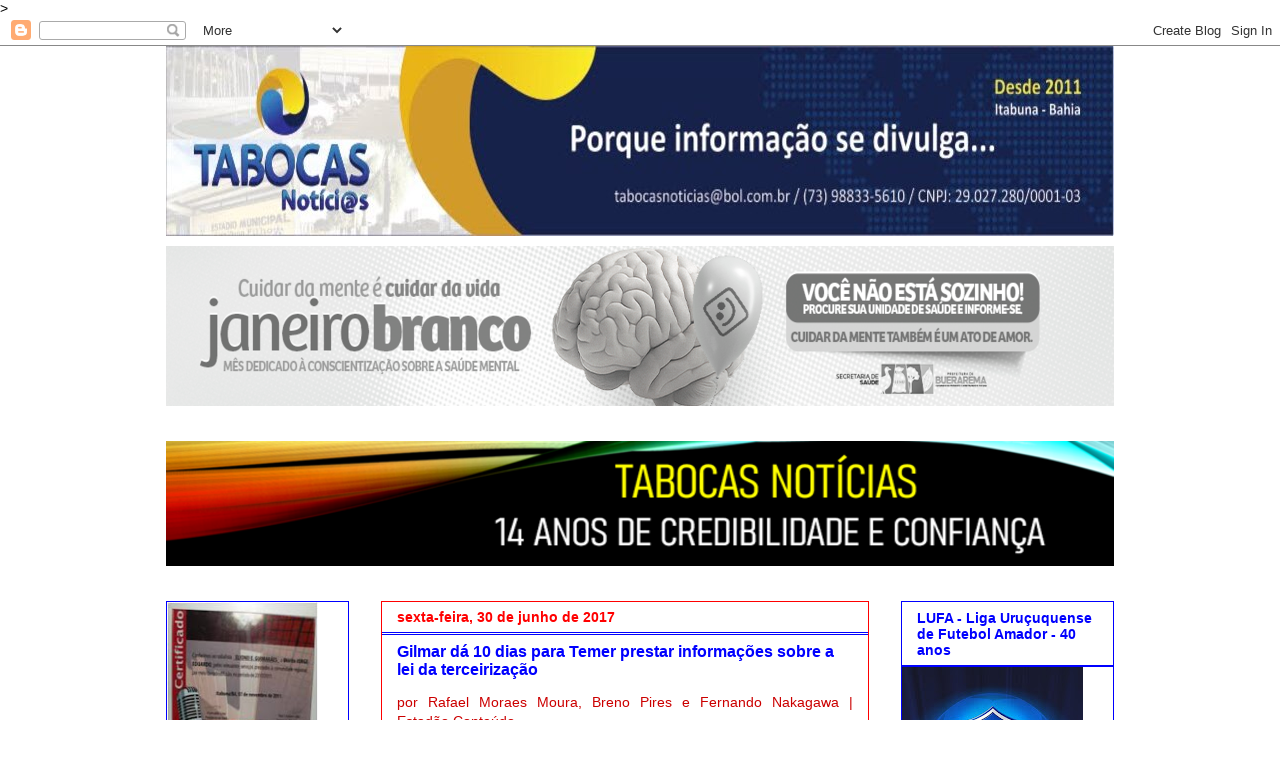

--- FILE ---
content_type: text/html; charset=UTF-8
request_url: https://tabocasnoticias.blogspot.com/2017/06/gilmar-da-10-dias-para-temer-prestar.html
body_size: 24061
content:
<!DOCTYPE html>
<html class='v2' dir='ltr' lang='pt-BR' xmlns='http://www.w3.org/1999/xhtml' xmlns:b='http://www.google.com/2005/gml/b' xmlns:data='http://www.google.com/2005/gml/data' xmlns:expr='http://www.google.com/2005/gml/expr'>
 ><head>
<link href='https://www.blogger.com/static/v1/widgets/335934321-css_bundle_v2.css' rel='stylesheet' type='text/css'/>
<meta content='width=1100' name='viewport'/>
<meta content='text/html; charset=UTF-8' http-equiv='Content-Type'/>
<meta content='blogger' name='generator'/>
<link href='https://tabocasnoticias.blogspot.com/favicon.ico' rel='icon' type='image/x-icon'/>
<link href='https://tabocasnoticias.blogspot.com/2017/06/gilmar-da-10-dias-para-temer-prestar.html' rel='canonical'/>
<link rel="alternate" type="application/atom+xml" title="TABOCAS NOTICIAS  - Atom" href="https://tabocasnoticias.blogspot.com/feeds/posts/default" />
<link rel="alternate" type="application/rss+xml" title="TABOCAS NOTICIAS  - RSS" href="https://tabocasnoticias.blogspot.com/feeds/posts/default?alt=rss" />
<link rel="service.post" type="application/atom+xml" title="TABOCAS NOTICIAS  - Atom" href="https://www.blogger.com/feeds/5636509812700872223/posts/default" />

<link rel="alternate" type="application/atom+xml" title="TABOCAS NOTICIAS  - Atom" href="https://tabocasnoticias.blogspot.com/feeds/1890876412516844520/comments/default" />
<!--Can't find substitution for tag [blog.ieCssRetrofitLinks]-->
<link href='http://imagem.bahianoticias.com.br/fotos/estadao_noticias/188741/IMAGEM_NOTICIA_5.jpg?checksum=1498764852' rel='image_src'/>
<meta content='https://tabocasnoticias.blogspot.com/2017/06/gilmar-da-10-dias-para-temer-prestar.html' property='og:url'/>
<meta content='Gilmar dá 10 dias para Temer prestar informações sobre a lei da terceirização' property='og:title'/>
<meta content='  por Rafael Moraes Moura, Breno Pires e Fernando Nakagawa | Estadão Conteúdo     Foto: Marcelo Camargo / Agência Brasil     O ministro Gilm...' property='og:description'/>
<meta content='https://lh3.googleusercontent.com/blogger_img_proxy/AEn0k_vL14pPEOpX8jjA16tFWatt8WrNBgwigpRW5nXeF0uAq3KLlgVoq0FpeuUetcFXiL_8EFiR5uWyY6NwckSGCHHiK6AsH-8QCWPu5S0chWwBEGZUHFXU73CDJ9jmFk2ypvq4QywdGiohfULw1kLmIWWBpgtNd8WN21YEc8FD2HLU5o9rQQiadIIVhfOTlQ=w1200-h630-p-k-no-nu' property='og:image'/>
<title>TABOCAS NOTICIAS : Gilmar dá 10 dias para Temer prestar informações sobre a lei da terceirização</title>
<style id='page-skin-1' type='text/css'><!--
/*
-----------------------------------------------
Blogger Template Style
Name:     Awesome Inc.
Designer: Tina Chen
URL:      tinachen.org
----------------------------------------------- */
/* Content
----------------------------------------------- */
body {
font: normal normal 14px Arial, Tahoma, Helvetica, FreeSans, sans-serif;
color: #000000;
background: #ffffff none no-repeat scroll center center;
}
html body .content-outer {
min-width: 0;
max-width: 100%;
width: 100%;
}
a:link {
text-decoration: none;
color: #ff0000;
}
a:visited {
text-decoration: none;
color: #0000ff;
}
a:hover {
text-decoration: underline;
color: #ff0000;
}
.body-fauxcolumn-outer .cap-top {
position: absolute;
z-index: 1;
height: 276px;
width: 100%;
background: transparent none repeat-x scroll top left;
_background-image: none;
}
/* Columns
----------------------------------------------- */
.content-inner {
padding: 0;
}
.header-inner .section {
margin: 0 16px;
}
.tabs-inner .section {
margin: 0 16px;
}
.main-inner {
padding-top: 30px;
}
.main-inner .column-center-inner,
.main-inner .column-left-inner,
.main-inner .column-right-inner {
padding: 0 5px;
}
*+html body .main-inner .column-center-inner {
margin-top: -30px;
}
#layout .main-inner .column-center-inner {
margin-top: 0;
}
/* Header
----------------------------------------------- */
.header-outer {
margin: 0 0 0 0;
background: transparent none repeat scroll 0 0;
}
.Header h1 {
font: normal bold 40px Arial, Tahoma, Helvetica, FreeSans, sans-serif;
color: #000000;
text-shadow: 0 0 -1px #000000;
}
.Header h1 a {
color: #000000;
}
.Header .description {
font: normal normal 14px Arial, Tahoma, Helvetica, FreeSans, sans-serif;
color: #000000;
}
.header-inner .Header .titlewrapper,
.header-inner .Header .descriptionwrapper {
padding-left: 0;
padding-right: 0;
margin-bottom: 0;
}
.header-inner .Header .titlewrapper {
padding-top: 22px;
}
/* Tabs
----------------------------------------------- */
.tabs-outer {
overflow: hidden;
position: relative;
background: #ffffff none repeat scroll 0 0;
}
#layout .tabs-outer {
overflow: visible;
}
.tabs-cap-top, .tabs-cap-bottom {
position: absolute;
width: 100%;
border-top: 1px solid #ffffff;
}
.tabs-cap-bottom {
bottom: 0;
}
.tabs-inner .widget li a {
display: inline-block;
margin: 0;
padding: .6em 1.5em;
font: normal bold 14px 'Times New Roman', Times, FreeSerif, serif;
color: #000000;
border-top: 1px solid #ffffff;
border-bottom: 1px solid #ffffff;
border-left: 1px solid #ffffff;
height: 16px;
line-height: 16px;
}
.tabs-inner .widget li:last-child a {
border-right: 1px solid #ffffff;
}
.tabs-inner .widget li.selected a, .tabs-inner .widget li a:hover {
background: #ffffff none repeat-x scroll 0 -100px;
color: #000000;
}
/* Headings
----------------------------------------------- */
h2 {
font: normal bold 14px Arial, Tahoma, Helvetica, FreeSans, sans-serif;
color: #0000ff;
}
/* Widgets
----------------------------------------------- */
.main-inner .section {
margin: 0 27px;
padding: 0;
}
.main-inner .column-left-outer,
.main-inner .column-right-outer {
margin-top: 0;
}
#layout .main-inner .column-left-outer,
#layout .main-inner .column-right-outer {
margin-top: 0;
}
.main-inner .column-left-inner,
.main-inner .column-right-inner {
background: #ffffff none repeat 0 0;
-moz-box-shadow: 0 0 0 rgba(0, 0, 0, .2);
-webkit-box-shadow: 0 0 0 rgba(0, 0, 0, .2);
-goog-ms-box-shadow: 0 0 0 rgba(0, 0, 0, .2);
box-shadow: 0 0 0 rgba(0, 0, 0, .2);
-moz-border-radius: 0;
-webkit-border-radius: 0;
-goog-ms-border-radius: 0;
border-radius: 0;
}
#layout .main-inner .column-left-inner,
#layout .main-inner .column-right-inner {
margin-top: 0;
}
.sidebar .widget {
font: normal bold 10px Arial, Tahoma, Helvetica, FreeSans, sans-serif;
color: #000000;
}
.sidebar .widget a:link {
color: #000000;
}
.sidebar .widget a:visited {
color: #000000;
}
.sidebar .widget a:hover {
color: #000000;
}
.sidebar .widget h2 {
text-shadow: 0 0 -1px #000000;
}
.main-inner .widget {
background-color: #ffffff;
border: 1px solid #0000ff;
padding: 0 15px 15px;
margin: 20px -16px;
-moz-box-shadow: 0 0 0 rgba(0, 0, 0, .2);
-webkit-box-shadow: 0 0 0 rgba(0, 0, 0, .2);
-goog-ms-box-shadow: 0 0 0 rgba(0, 0, 0, .2);
box-shadow: 0 0 0 rgba(0, 0, 0, .2);
-moz-border-radius: 0;
-webkit-border-radius: 0;
-goog-ms-border-radius: 0;
border-radius: 0;
}
.main-inner .widget h2 {
margin: 0 -15px;
padding: .6em 15px .5em;
border-bottom: 1px solid #0000ff;
}
.footer-inner .widget h2 {
padding: 0 0 .4em;
border-bottom: 1px solid #0000ff;
}
.main-inner .widget h2 + div, .footer-inner .widget h2 + div {
border-top: 1px solid #0000ff;
padding-top: 8px;
}
.main-inner .widget .widget-content {
margin: 0 -15px;
padding: 7px 15px 0;
}
.main-inner .widget ul, .main-inner .widget #ArchiveList ul.flat {
margin: -8px -15px 0;
padding: 0;
list-style: none;
}
.main-inner .widget #ArchiveList {
margin: -8px 0 0;
}
.main-inner .widget ul li, .main-inner .widget #ArchiveList ul.flat li {
padding: .5em 15px;
text-indent: 0;
color: #000000;
border-top: 1px solid #0000ff;
border-bottom: 1px solid #0000ff;
}
.main-inner .widget #ArchiveList ul li {
padding-top: .25em;
padding-bottom: .25em;
}
.main-inner .widget ul li:first-child, .main-inner .widget #ArchiveList ul.flat li:first-child {
border-top: none;
}
.main-inner .widget ul li:last-child, .main-inner .widget #ArchiveList ul.flat li:last-child {
border-bottom: none;
}
.post-body {
position: relative;
}
.main-inner .widget .post-body ul {
padding: 0 2.5em;
margin: .5em 0;
list-style: disc;
}
.main-inner .widget .post-body ul li {
padding: 0.25em 0;
margin-bottom: .25em;
color: #000000;
border: none;
}
.footer-inner .widget ul {
padding: 0;
list-style: none;
}
.widget .zippy {
color: #000000;
}
/* Posts
----------------------------------------------- */
body .main-inner .Blog {
padding: 0;
margin-bottom: 1em;
background-color: transparent;
border: none;
-moz-box-shadow: 0 0 0 rgba(0, 0, 0, 0);
-webkit-box-shadow: 0 0 0 rgba(0, 0, 0, 0);
-goog-ms-box-shadow: 0 0 0 rgba(0, 0, 0, 0);
box-shadow: 0 0 0 rgba(0, 0, 0, 0);
}
.main-inner .section:last-child .Blog:last-child {
padding: 0;
margin-bottom: 1em;
}
.main-inner .widget h2.date-header {
margin: 0 -15px 1px;
padding: 0 0 0 0;
font: normal bold 14px Arial, Tahoma, Helvetica, FreeSans, sans-serif;
color: #ff0000;
background: transparent none no-repeat scroll top left;
border-top: 0 solid #ff0000;
border-bottom: 1px solid #0000ff;
-moz-border-radius-topleft: 0;
-moz-border-radius-topright: 0;
-webkit-border-top-left-radius: 0;
-webkit-border-top-right-radius: 0;
border-top-left-radius: 0;
border-top-right-radius: 0;
position: static;
bottom: 100%;
right: 15px;
text-shadow: 0 0 -1px #000000;
}
.main-inner .widget h2.date-header span {
font: normal bold 14px Arial, Tahoma, Helvetica, FreeSans, sans-serif;
display: block;
padding: .5em 15px;
border-left: 0 solid #ff0000;
border-right: 0 solid #ff0000;
}
.date-outer {
position: relative;
margin: 30px 0 20px;
padding: 0 15px;
background-color: #ffffff;
border: 1px solid #ff0000;
-moz-box-shadow: 0 0 0 rgba(0, 0, 0, .2);
-webkit-box-shadow: 0 0 0 rgba(0, 0, 0, .2);
-goog-ms-box-shadow: 0 0 0 rgba(0, 0, 0, .2);
box-shadow: 0 0 0 rgba(0, 0, 0, .2);
-moz-border-radius: 0;
-webkit-border-radius: 0;
-goog-ms-border-radius: 0;
border-radius: 0;
}
.date-outer:first-child {
margin-top: 0;
}
.date-outer:last-child {
margin-bottom: 20px;
-moz-border-radius-bottomleft: 0;
-moz-border-radius-bottomright: 0;
-webkit-border-bottom-left-radius: 0;
-webkit-border-bottom-right-radius: 0;
-goog-ms-border-bottom-left-radius: 0;
-goog-ms-border-bottom-right-radius: 0;
border-bottom-left-radius: 0;
border-bottom-right-radius: 0;
}
.date-posts {
margin: 0 -15px;
padding: 0 15px;
clear: both;
}
.post-outer, .inline-ad {
border-top: 1px solid #0000ff;
margin: 0 -15px;
padding: 15px 15px;
}
.post-outer {
padding-bottom: 10px;
}
.post-outer:first-child {
padding-top: 0;
border-top: none;
}
.post-outer:last-child, .inline-ad:last-child {
border-bottom: none;
}
.post-body {
position: relative;
}
.post-body img {
padding: 8px;
background: #ffffff;
border: 1px solid #ffffff;
-moz-box-shadow: 0 0 0 rgba(0, 0, 0, .2);
-webkit-box-shadow: 0 0 0 rgba(0, 0, 0, .2);
box-shadow: 0 0 0 rgba(0, 0, 0, .2);
-moz-border-radius: 0;
-webkit-border-radius: 0;
border-radius: 0;
}
h3.post-title, h4 {
font: normal bold 16px Arial, Tahoma, Helvetica, FreeSans, sans-serif;
color: #0000ff;
}
h3.post-title a {
font: normal bold 16px Arial, Tahoma, Helvetica, FreeSans, sans-serif;
color: #0000ff;
}
h3.post-title a:hover {
color: #ff0000;
text-decoration: underline;
}
.post-header {
margin: 0 0 1em;
}
.post-body {
line-height: 1.4;
}
.post-outer h2 {
color: #000000;
}
.post-footer {
margin: 1.5em 0 0;
}
#blog-pager {
padding: 15px;
font-size: 120%;
background-color: #cccccc;
border: 1px solid #0000ff;
-moz-box-shadow: 0 0 0 rgba(0, 0, 0, .2);
-webkit-box-shadow: 0 0 0 rgba(0, 0, 0, .2);
-goog-ms-box-shadow: 0 0 0 rgba(0, 0, 0, .2);
box-shadow: 0 0 0 rgba(0, 0, 0, .2);
-moz-border-radius: 0;
-webkit-border-radius: 0;
-goog-ms-border-radius: 0;
border-radius: 0;
-moz-border-radius-topleft: 0;
-moz-border-radius-topright: 0;
-webkit-border-top-left-radius: 0;
-webkit-border-top-right-radius: 0;
-goog-ms-border-top-left-radius: 0;
-goog-ms-border-top-right-radius: 0;
border-top-left-radius: 0;
border-top-right-radius-topright: 0;
margin-top: 1em;
}
.blog-feeds, .post-feeds {
margin: 1em 0;
text-align: center;
color: #000000;
}
.blog-feeds a, .post-feeds a {
color: #000000;
}
.blog-feeds a:visited, .post-feeds a:visited {
color: #0000ff;
}
.blog-feeds a:hover, .post-feeds a:hover {
color: #ff0000;
}
.post-outer .comments {
margin-top: 2em;
}
/* Comments
----------------------------------------------- */
.comments .comments-content .icon.blog-author {
background-repeat: no-repeat;
background-image: url([data-uri]);
}
.comments .comments-content .loadmore a {
border-top: 1px solid #ffffff;
border-bottom: 1px solid #ffffff;
}
.comments .continue {
border-top: 2px solid #ffffff;
}
/* Footer
----------------------------------------------- */
.footer-outer {
margin: -0 0 -1px;
padding: 0 0 0;
color: #000000;
overflow: hidden;
}
.footer-fauxborder-left {
border-top: 1px solid #0000ff;
background: #ffffff none repeat scroll 0 0;
-moz-box-shadow: 0 0 0 rgba(0, 0, 0, .2);
-webkit-box-shadow: 0 0 0 rgba(0, 0, 0, .2);
-goog-ms-box-shadow: 0 0 0 rgba(0, 0, 0, .2);
box-shadow: 0 0 0 rgba(0, 0, 0, .2);
margin: 0 -0;
}
/* Mobile
----------------------------------------------- */
body.mobile {
background-size: auto;
}
.mobile .body-fauxcolumn-outer {
background: transparent none repeat scroll top left;
}
*+html body.mobile .main-inner .column-center-inner {
margin-top: 0;
}
.mobile .main-inner .widget {
padding: 0 0 15px;
}
.mobile .main-inner .widget h2 + div,
.mobile .footer-inner .widget h2 + div {
border-top: none;
padding-top: 0;
}
.mobile .footer-inner .widget h2 {
padding: 0.5em 0;
border-bottom: none;
}
.mobile .main-inner .widget .widget-content {
margin: 0;
padding: 7px 0 0;
}
.mobile .main-inner .widget ul,
.mobile .main-inner .widget #ArchiveList ul.flat {
margin: 0 -15px 0;
}
.mobile .main-inner .widget h2.date-header {
right: 0;
}
.mobile .date-header span {
padding: 0.4em 0;
}
.mobile .date-outer:first-child {
margin-bottom: 0;
border: 1px solid #ff0000;
-moz-border-radius-topleft: 0;
-moz-border-radius-topright: 0;
-webkit-border-top-left-radius: 0;
-webkit-border-top-right-radius: 0;
-goog-ms-border-top-left-radius: 0;
-goog-ms-border-top-right-radius: 0;
border-top-left-radius: 0;
border-top-right-radius: 0;
}
.mobile .date-outer {
border-color: #ff0000;
border-width: 0 1px 1px;
}
.mobile .date-outer:last-child {
margin-bottom: 0;
}
.mobile .main-inner {
padding: 0;
}
.mobile .header-inner .section {
margin: 0;
}
.mobile .post-outer, .mobile .inline-ad {
padding: 5px 0;
}
.mobile .tabs-inner .section {
margin: 0 10px;
}
.mobile .main-inner .widget h2 {
margin: 0;
padding: 0;
}
.mobile .main-inner .widget h2.date-header span {
padding: 0;
}
.mobile .main-inner .widget .widget-content {
margin: 0;
padding: 7px 0 0;
}
.mobile #blog-pager {
border: 1px solid transparent;
background: #ffffff none repeat scroll 0 0;
}
.mobile .main-inner .column-left-inner,
.mobile .main-inner .column-right-inner {
background: #ffffff none repeat 0 0;
-moz-box-shadow: none;
-webkit-box-shadow: none;
-goog-ms-box-shadow: none;
box-shadow: none;
}
.mobile .date-posts {
margin: 0;
padding: 0;
}
.mobile .footer-fauxborder-left {
margin: 0;
border-top: inherit;
}
.mobile .main-inner .section:last-child .Blog:last-child {
margin-bottom: 0;
}
.mobile-index-contents {
color: #000000;
}
.mobile .mobile-link-button {
background: #ff0000 none repeat scroll 0 0;
}
.mobile-link-button a:link, .mobile-link-button a:visited {
color: #ffffff;
}
.mobile .tabs-inner .PageList .widget-content {
background: transparent;
border-top: 1px solid;
border-color: #ffffff;
color: #000000;
}
.mobile .tabs-inner .PageList .widget-content .pagelist-arrow {
border-left: 1px solid #ffffff;
}

--></style>
<style id='template-skin-1' type='text/css'><!--
body {
min-width: 980px;
}
.content-outer, .content-fauxcolumn-outer, .region-inner {
min-width: 980px;
max-width: 980px;
_width: 980px;
}
.main-inner .columns {
padding-left: 215px;
padding-right: 245px;
}
.main-inner .fauxcolumn-center-outer {
left: 215px;
right: 245px;
/* IE6 does not respect left and right together */
_width: expression(this.parentNode.offsetWidth -
parseInt("215px") -
parseInt("245px") + 'px');
}
.main-inner .fauxcolumn-left-outer {
width: 215px;
}
.main-inner .fauxcolumn-right-outer {
width: 245px;
}
.main-inner .column-left-outer {
width: 215px;
right: 100%;
margin-left: -215px;
}
.main-inner .column-right-outer {
width: 245px;
margin-right: -245px;
}
#layout {
min-width: 0;
}
#layout .content-outer {
min-width: 0;
width: 800px;
}
#layout .region-inner {
min-width: 0;
width: auto;
}
body#layout div.add_widget {
padding: 8px;
}
body#layout div.add_widget a {
margin-left: 32px;
}
--></style>
<link href='https://www.blogger.com/dyn-css/authorization.css?targetBlogID=5636509812700872223&amp;zx=960f503c-8103-4de3-85a5-415cfe207d3c' media='none' onload='if(media!=&#39;all&#39;)media=&#39;all&#39;' rel='stylesheet'/><noscript><link href='https://www.blogger.com/dyn-css/authorization.css?targetBlogID=5636509812700872223&amp;zx=960f503c-8103-4de3-85a5-415cfe207d3c' rel='stylesheet'/></noscript>
<meta name='google-adsense-platform-account' content='ca-host-pub-1556223355139109'/>
<meta name='google-adsense-platform-domain' content='blogspot.com'/>

<!-- data-ad-client=ca-pub-6530037727721736 -->

</head>
<body class='loading variant-dark'>
<div class='navbar section' id='navbar' name='Navbar'><div class='widget Navbar' data-version='1' id='Navbar1'><script type="text/javascript">
    function setAttributeOnload(object, attribute, val) {
      if(window.addEventListener) {
        window.addEventListener('load',
          function(){ object[attribute] = val; }, false);
      } else {
        window.attachEvent('onload', function(){ object[attribute] = val; });
      }
    }
  </script>
<div id="navbar-iframe-container"></div>
<script type="text/javascript" src="https://apis.google.com/js/platform.js"></script>
<script type="text/javascript">
      gapi.load("gapi.iframes:gapi.iframes.style.bubble", function() {
        if (gapi.iframes && gapi.iframes.getContext) {
          gapi.iframes.getContext().openChild({
              url: 'https://www.blogger.com/navbar/5636509812700872223?po\x3d1890876412516844520\x26origin\x3dhttps://tabocasnoticias.blogspot.com',
              where: document.getElementById("navbar-iframe-container"),
              id: "navbar-iframe"
          });
        }
      });
    </script><script type="text/javascript">
(function() {
var script = document.createElement('script');
script.type = 'text/javascript';
script.src = '//pagead2.googlesyndication.com/pagead/js/google_top_exp.js';
var head = document.getElementsByTagName('head')[0];
if (head) {
head.appendChild(script);
}})();
</script>
</div></div>
<div class='body-fauxcolumns'>
<div class='fauxcolumn-outer body-fauxcolumn-outer'>
<div class='cap-top'>
<div class='cap-left'></div>
<div class='cap-right'></div>
</div>
<div class='fauxborder-left'>
<div class='fauxborder-right'></div>
<div class='fauxcolumn-inner'>
</div>
</div>
<div class='cap-bottom'>
<div class='cap-left'></div>
<div class='cap-right'></div>
</div>
</div>
</div>
<div class='content'>
<div class='content-fauxcolumns'>
<div class='fauxcolumn-outer content-fauxcolumn-outer'>
<div class='cap-top'>
<div class='cap-left'></div>
<div class='cap-right'></div>
</div>
<div class='fauxborder-left'>
<div class='fauxborder-right'></div>
<div class='fauxcolumn-inner'>
</div>
</div>
<div class='cap-bottom'>
<div class='cap-left'></div>
<div class='cap-right'></div>
</div>
</div>
</div>
<div class='content-outer'>
<div class='content-cap-top cap-top'>
<div class='cap-left'></div>
<div class='cap-right'></div>
</div>
<div class='fauxborder-left content-fauxborder-left'>
<div class='fauxborder-right content-fauxborder-right'></div>
<div class='content-inner'>
<header>
<div class='header-outer'>
<div class='header-cap-top cap-top'>
<div class='cap-left'></div>
<div class='cap-right'></div>
</div>
<div class='fauxborder-left header-fauxborder-left'>
<div class='fauxborder-right header-fauxborder-right'></div>
<div class='region-inner header-inner'>
<div class='header section' id='header' name='Cabeçalho'><div class='widget Header' data-version='1' id='Header1'>
<div id='header-inner'>
<a href='https://tabocasnoticias.blogspot.com/' style='display: block'>
<img alt='TABOCAS NOTICIAS ' height='190px; ' id='Header1_headerimg' src='https://blogger.googleusercontent.com/img/a/AVvXsEi2QkrAmzD7k3s_gMO-LqBZ6iLM9bylxNwIjW5eTVRT8_XEzf0vrcjBvbTGPNXyV8LhZGmkRYFyveG5im4ReXKoortkAJyXWvfl-gFSX5mDfQn9ix7GzUpvKXKMeFARLRgz5UydwoUE7dDIrdlMB9KE5fvHLzBqhFw12IzkKl5eYwiMXxno3qYf-5QjjuE=s948' style='display: block' width='948px; '/>
</a>
<div class='descriptionwrapper'>
<p class='description'><span>
</span></p>
</div>
</div>
</div></div>
</div>
</div>
<div class='header-cap-bottom cap-bottom'>
<div class='cap-left'></div>
<div class='cap-right'></div>
</div>
</div>
</header>
<div class='tabs-outer'>
<div class='tabs-cap-top cap-top'>
<div class='cap-left'></div>
<div class='cap-right'></div>
</div>
<div class='fauxborder-left tabs-fauxborder-left'>
<div class='fauxborder-right tabs-fauxborder-right'></div>
<div class='region-inner tabs-inner'>
<div class='tabs section' id='crosscol' name='Entre colunas'><div class='widget Image' data-version='1' id='Image3'>
<h2>.</h2>
<div class='widget-content'>
<img alt='.' height='160' id='Image3_img' src='https://blogger.googleusercontent.com/img/a/AVvXsEh1z_aAw3dZgD3FbbQY9Z2V9-XBiK_UuJYIwas1OUBomoot4NnHrgzkiO76_tMa8EMh8yhuOH3KqKVairHnMOT-4qp7S0pXBJgo2HhRMiDDu4l9rxHdk5HLdbFevQFkvwQwwrdiYPGw_nYowpZlc4aRfFBLs5egbphxj_uO65oYG6hE2ZYaIEnhWDlhKGc=s948' width='948'/>
<br/>
</div>
<div class='clear'></div>
</div></div>
<div class='tabs section' id='crosscol-overflow' name='Cross-Column 2'><div class='widget Image' data-version='1' id='Image18'>
<div class='widget-content'>
<img alt='' height='125' id='Image18_img' src='https://blogger.googleusercontent.com/img/a/AVvXsEg93hpvc-_TbzK-ahVYGS7t_1_967faGYVWBTahsbRe_pejUEAfBIUUn4pZzRneDmzh5aim-Iceby7FsZKmpb6AVT2-omy9yO8Rm7zhAZrdxKuQaNdWCKcAVhBWINJ8AkkyE0_CSJc3-r7qeQidupnxjKJhAhDd2p5bD2RVvB-QmBXnudlz6Z4ok38v_8o=s948' width='948'/>
<br/>
</div>
<div class='clear'></div>
</div></div>
</div>
</div>
<div class='tabs-cap-bottom cap-bottom'>
<div class='cap-left'></div>
<div class='cap-right'></div>
</div>
</div>
<div class='main-outer'>
<div class='main-cap-top cap-top'>
<div class='cap-left'></div>
<div class='cap-right'></div>
</div>
<div class='fauxborder-left main-fauxborder-left'>
<div class='fauxborder-right main-fauxborder-right'></div>
<div class='region-inner main-inner'>
<div class='columns fauxcolumns'>
<div class='fauxcolumn-outer fauxcolumn-center-outer'>
<div class='cap-top'>
<div class='cap-left'></div>
<div class='cap-right'></div>
</div>
<div class='fauxborder-left'>
<div class='fauxborder-right'></div>
<div class='fauxcolumn-inner'>
</div>
</div>
<div class='cap-bottom'>
<div class='cap-left'></div>
<div class='cap-right'></div>
</div>
</div>
<div class='fauxcolumn-outer fauxcolumn-left-outer'>
<div class='cap-top'>
<div class='cap-left'></div>
<div class='cap-right'></div>
</div>
<div class='fauxborder-left'>
<div class='fauxborder-right'></div>
<div class='fauxcolumn-inner'>
</div>
</div>
<div class='cap-bottom'>
<div class='cap-left'></div>
<div class='cap-right'></div>
</div>
</div>
<div class='fauxcolumn-outer fauxcolumn-right-outer'>
<div class='cap-top'>
<div class='cap-left'></div>
<div class='cap-right'></div>
</div>
<div class='fauxborder-left'>
<div class='fauxborder-right'></div>
<div class='fauxcolumn-inner'>
</div>
</div>
<div class='cap-bottom'>
<div class='cap-left'></div>
<div class='cap-right'></div>
</div>
</div>
<!-- corrects IE6 width calculation -->
<div class='columns-inner'>
<div class='column-center-outer'>
<div class='column-center-inner'>
<div class='main section' id='main' name='Principal'><div class='widget Blog' data-version='1' id='Blog1'>
<div class='blog-posts hfeed'>

          <div class="date-outer">
        
<h2 class='date-header'><span>sexta-feira, 30 de junho de 2017</span></h2>

          <div class="date-posts">
        
<div class='post-outer'>
<div class='post hentry uncustomized-post-template' itemprop='blogPost' itemscope='itemscope' itemtype='http://schema.org/BlogPosting'>
<meta content='http://imagem.bahianoticias.com.br/fotos/estadao_noticias/188741/IMAGEM_NOTICIA_5.jpg?checksum=1498764852' itemprop='image_url'/>
<meta content='5636509812700872223' itemprop='blogId'/>
<meta content='1890876412516844520' itemprop='postId'/>
<a name='1890876412516844520'></a>
<h3 class='post-title entry-title' itemprop='name'>
Gilmar dá 10 dias para Temer prestar informações sobre a lei da terceirização
</h3>
<div class='post-header'>
<div class='post-header-line-1'></div>
</div>
<div class='post-body entry-content' id='post-body-1890876412516844520' itemprop='description articleBody'>
<div dir="ltr" style="text-align: left;" trbidi="on">
<div style="text-align: justify;">
<span style="color: #cc0000;">por Rafael Moraes Moura, Breno Pires e Fernando Nakagawa | Estadão Conteúdo</span></div>
<div style="text-align: justify;">
</div>
<div style="text-align: justify;">
<span style="color: blue;">Foto: Marcelo Camargo / Agência Brasil</span></div>
<div style="text-align: justify;">
<a href="http://imagem.bahianoticias.com.br/fotos/estadao_noticias/188741/IMAGEM_NOTICIA_5.jpg?checksum=1498764852" imageanchor="1" style="clear: left; float: left; margin-bottom: 1em; margin-right: 1em;"><img border="0" height="147" src="https://lh3.googleusercontent.com/blogger_img_proxy/AEn0k_vL14pPEOpX8jjA16tFWatt8WrNBgwigpRW5nXeF0uAq3KLlgVoq0FpeuUetcFXiL_8EFiR5uWyY6NwckSGCHHiK6AsH-8QCWPu5S0chWwBEGZUHFXU73CDJ9jmFk2ypvq4QywdGiohfULw1kLmIWWBpgtNd8WN21YEc8FD2HLU5o9rQQiadIIVhfOTlQ=s0-d" width="200"></a></div>
<div style="text-align: justify;">
O ministro Gilmar Mendes, do Supremo Tribunal Federal (STF), decidiu pedir informações ao presidente Michel Temer no âmbito da ação direta de inconstitucionalidade (Adin) ajuizada pelo procurador-geral da República, Rodrigo Janot, contra a lei da terceirização. O presidente terá 10 dias para apresentar esclarecimentos sobre o assunto. "Excelentíssimo Senhor Presidente da República, a fim de instruir o processo em epígrafe, solicito informações, no prazo de 10 dias, sobre o alegado na petição inicial cuja cópia acompanha este expediente, nos termos da Lei nº 9.868, de 10 de novembro de 1999", escreveu Gilmar, em despacho assinado nesta quarta-feira (28).  O ministro também optou por adotar o rito abreviado previsto na mesma lei, o que fará com que o processo seja submetido diretamente ao plenário do tribunal, que julgará definitivamente a ação. Outras três ações que também questionam a lei tramitarão simultaneamente e serão julgadas em conjunto. Em mais um movimento que contraria o governo, Janot recorreu ao STF para questionar a legalidade da tramitação da lei e argumenta que há inconstitucionalidade nas regras que permitem a terceirização irrestrita nas empresas e a ampliação do contrato temporário, de três meses para até nove meses. A regra que permite a terceirização irrestrita foi sancionada pelo presidente Michel Temer em março, como parte de seu plano de reformas. Entidades sindicais já haviam entrado no Supremo contra a nova lei, alegando que, com a possibilidade de as empresas terceirizarem quaisquer atividades, haverá uma precarização do mercado de trabalho. BN</div>
</div>
<div style='clear: both;'></div>
</div>
<div class='post-footer'>
<div class='post-footer-line post-footer-line-1'>
<span class='post-author vcard'>
Postado por
<span class='fn' itemprop='author' itemscope='itemscope' itemtype='http://schema.org/Person'>
<meta content='https://www.blogger.com/profile/09969038363983230907' itemprop='url'/>
<a class='g-profile' href='https://www.blogger.com/profile/09969038363983230907' rel='author' title='author profile'>
<span itemprop='name'>Tabocas Notícias - Itabuna-Bahia</span>
</a>
</span>
</span>
<span class='post-timestamp'>
às
<meta content='https://tabocasnoticias.blogspot.com/2017/06/gilmar-da-10-dias-para-temer-prestar.html' itemprop='url'/>
<a class='timestamp-link' href='https://tabocasnoticias.blogspot.com/2017/06/gilmar-da-10-dias-para-temer-prestar.html' rel='bookmark' title='permanent link'><abbr class='published' itemprop='datePublished' title='2017-06-30T05:00:00-03:00'>sexta-feira, junho 30, 2017</abbr></a>
</span>
<span class='post-comment-link'>
</span>
<span class='post-icons'>
<span class='item-control blog-admin pid-1142723644'>
<a href='https://www.blogger.com/post-edit.g?blogID=5636509812700872223&postID=1890876412516844520&from=pencil' title='Editar post'>
<img alt='' class='icon-action' height='18' src='https://resources.blogblog.com/img/icon18_edit_allbkg.gif' width='18'/>
</a>
</span>
</span>
<div class='post-share-buttons goog-inline-block'>
<a class='goog-inline-block share-button sb-email' href='https://www.blogger.com/share-post.g?blogID=5636509812700872223&postID=1890876412516844520&target=email' target='_blank' title='Enviar por e-mail'><span class='share-button-link-text'>Enviar por e-mail</span></a><a class='goog-inline-block share-button sb-blog' href='https://www.blogger.com/share-post.g?blogID=5636509812700872223&postID=1890876412516844520&target=blog' onclick='window.open(this.href, "_blank", "height=270,width=475"); return false;' target='_blank' title='Postar no blog!'><span class='share-button-link-text'>Postar no blog!</span></a><a class='goog-inline-block share-button sb-twitter' href='https://www.blogger.com/share-post.g?blogID=5636509812700872223&postID=1890876412516844520&target=twitter' target='_blank' title='Compartilhar no X'><span class='share-button-link-text'>Compartilhar no X</span></a><a class='goog-inline-block share-button sb-facebook' href='https://www.blogger.com/share-post.g?blogID=5636509812700872223&postID=1890876412516844520&target=facebook' onclick='window.open(this.href, "_blank", "height=430,width=640"); return false;' target='_blank' title='Compartilhar no Facebook'><span class='share-button-link-text'>Compartilhar no Facebook</span></a><a class='goog-inline-block share-button sb-pinterest' href='https://www.blogger.com/share-post.g?blogID=5636509812700872223&postID=1890876412516844520&target=pinterest' target='_blank' title='Compartilhar com o Pinterest'><span class='share-button-link-text'>Compartilhar com o Pinterest</span></a>
</div>
</div>
<div class='post-footer-line post-footer-line-2'>
<span class='post-labels'>
</span>
</div>
<div class='post-footer-line post-footer-line-3'>
<span class='post-location'>
</span>
</div>
</div>
</div>
<div class='comments' id='comments'>
<a name='comments'></a>
<h4>Nenhum comentário:</h4>
<div id='Blog1_comments-block-wrapper'>
<dl class='avatar-comment-indent' id='comments-block'>
</dl>
</div>
<p class='comment-footer'>
<div class='comment-form'>
<a name='comment-form'></a>
<h4 id='comment-post-message'>Postar um comentário</h4>
<p>
</p>
<a href='https://www.blogger.com/comment/frame/5636509812700872223?po=1890876412516844520&hl=pt-BR&saa=85391&origin=https://tabocasnoticias.blogspot.com' id='comment-editor-src'></a>
<iframe allowtransparency='true' class='blogger-iframe-colorize blogger-comment-from-post' frameborder='0' height='410px' id='comment-editor' name='comment-editor' src='' width='100%'></iframe>
<script src='https://www.blogger.com/static/v1/jsbin/2830521187-comment_from_post_iframe.js' type='text/javascript'></script>
<script type='text/javascript'>
      BLOG_CMT_createIframe('https://www.blogger.com/rpc_relay.html');
    </script>
</div>
</p>
</div>
</div>

        </div></div>
      
</div>
<div class='blog-pager' id='blog-pager'>
<span id='blog-pager-newer-link'>
<a class='blog-pager-newer-link' href='https://tabocasnoticias.blogspot.com/2017/06/temer-aecio-cunha-lula-e-dilma-sao.html' id='Blog1_blog-pager-newer-link' title='Postagem mais recente'>Postagem mais recente</a>
</span>
<span id='blog-pager-older-link'>
<a class='blog-pager-older-link' href='https://tabocasnoticias.blogspot.com/2017/06/ilheus-ba-ex-reitores-da-uesc-terao-que.html' id='Blog1_blog-pager-older-link' title='Postagem mais antiga'>Postagem mais antiga</a>
</span>
<a class='home-link' href='https://tabocasnoticias.blogspot.com/'>Página inicial</a>
</div>
<div class='clear'></div>
<div class='post-feeds'>
<div class='feed-links'>
Assinar:
<a class='feed-link' href='https://tabocasnoticias.blogspot.com/feeds/1890876412516844520/comments/default' target='_blank' type='application/atom+xml'>Postar comentários (Atom)</a>
</div>
</div>
</div></div>
</div>
</div>
<div class='column-left-outer'>
<div class='column-left-inner'>
<aside>
<div class='sidebar section' id='sidebar-left-1'><div class='widget Image' data-version='1' id='Image7'>
<div class='widget-content'>
<img alt='' height='156' id='Image7_img' src='https://blogger.googleusercontent.com/img/b/R29vZ2xl/AVvXsEgGvGtEqdwYDiLTyrK1ixScd_ZsQ4m-NOjgIaRgvwOagBfcMyLoeLA5s6EBlNYP6BD7NpkCg66HqtKfmv7ffxKN0VcVFrQs75A5JlnMUme66HwkSTW7XfqmzNEjggQW9zWLAtnhivUEE2Q/s156/Imagem1.jpg' width='156'/>
<br/>
</div>
<div class='clear'></div>
</div><div class='widget Image' data-version='1' id='Image15'>
<h2>Parceiro do Tabocas</h2>
<div class='widget-content'>
<img alt='Parceiro do Tabocas' height='42' id='Image15_img' src='https://blogger.googleusercontent.com/img/a/AVvXsEjI00wgG8ivmkxhEXSNt5Cxm5xUUNdf6mgjfamUWfmLsznaMiao2yB80ghxzfM5Dzu1vVnw3SqIGhX62nuwkLDgiHjabZm5-OxFqVqm1ogr6ShzDzR0VYnitKjIn-VUaCsW9uFjz3FXrE9ViDG7IKuig9LIk2Zzx8-KfKarifOB25yHEDJ1CFEpZ4hT=s156' width='156'/>
<br/>
</div>
<div class='clear'></div>
</div><div class='widget Image' data-version='1' id='Image20'>
<h2>Acesse também o Blog do Edson Alves (Delmiro Gouveia/AL)</h2>
<div class='widget-content'>
<a href='http://http://blogdoedsonalves.blogspot.com/'>
<img alt='Acesse também o Blog do Edson Alves (Delmiro Gouveia/AL)' height='46' id='Image20_img' src='https://blogger.googleusercontent.com/img/b/R29vZ2xl/AVvXsEh8OM3gjUH1X9mEdztaq5jHx1EsL0mNRHXG42Ptux4BJVkhbw2AOQ1cORf1VhdNJQjGIb3SyCKUxc8XcKVPtpoo_kmGMF8vvn58MI5a3dfz91nAojeUrmU64omq2phL_f1hrHszoyA7eq4/s176/EDSON+ALVES.png' width='176'/>
</a>
<br/>
<span class='caption'>Parceiro do Tabocas Noticias</span>
</div>
<div class='clear'></div>
</div><div class='widget Image' data-version='1' id='Image24'>
<h2>14 - FEVEREIRO DE 2004</h2>
<div class='widget-content'>
<img alt='14 - FEVEREIRO DE 2004' height='226' id='Image24_img' src='https://blogger.googleusercontent.com/img/b/R29vZ2xl/AVvXsEgtlqiudKAF2XJVJDsWei0wET3sOFCD1WH6GiLnAnnKTfTZp8SgaNDF74rZfy5uIn8cC7Qoh_0xg2_X060UNa8zZyKXlx6DDipjpxNY77Hps-cdnGhgSZoNxTCXc_ifnpaaSQ1CI6ePzSqz/s1600/NY.png' width='176'/>
<br/>
</div>
<div class='clear'></div>
</div><div class='widget Image' data-version='1' id='Image2'>
<h2>PREVINA-SE !!!</h2>
<div class='widget-content'>
<img alt='PREVINA-SE !!!' height='106' id='Image2_img' src='https://blogger.googleusercontent.com/img/b/R29vZ2xl/AVvXsEhhFiO6wt8dBDUefEYNH4B3GGAzwE7-kBdG699KNPG50MjNTxHWnx_dmTi3nvNoydn0ZoU1Nk534jvNfqokmWKWpzH0t3kEG2UVS0DBeVU9QWleCQXm3bLH8K6-WVTpBrFKRaTjM-VMIac1/s1600/Camisinha.png' width='176'/>
<br/>
</div>
<div class='clear'></div>
</div><div class='widget Image' data-version='1' id='Image26'>
<h2>Vamos zerar o Zika</h2>
<div class='widget-content'>
<img alt='Vamos zerar o Zika' height='143' id='Image26_img' src='https://blogger.googleusercontent.com/img/b/R29vZ2xl/AVvXsEhiY4S6Osfmt95InxCe53aIUj7pItf9Jht-Xnze13Wz6rRLE-72DpbGTfap_qM96NlmQUWZVTNKBR0eYT5ExbUcPHiSA31LGReZuGg7J6-K-RkFdULmDoKUe6mSK9EuUrP3QOyCl2AKK3u3/s176/zika.jpg' width='176'/>
<br/>
</div>
<div class='clear'></div>
</div><div class='widget LinkList' data-version='1' id='LinkList1'>
<h2>Leia também:</h2>
<div class='widget-content'>
<ul>
<li><a href='http://www.emvalenca.com/'>www.emvalenca.com</a></li>
</ul>
<div class='clear'></div>
</div>
</div><div class='widget Image' data-version='1' id='Image11'>
<h2>*   JÚLIO NASCIMENTO   *</h2>
<div class='widget-content'>
<img alt='*   JÚLIO NASCIMENTO   *' height='255' id='Image11_img' src='https://blogger.googleusercontent.com/img/b/R29vZ2xl/AVvXsEjp7-g9P5AuRc6xpjQ80yRcE9YwU6INigopPLVcQwD4UJPZc2xwgOAsUNHpYCK739kC3JbOluTqErVtiiE3TY53J5SxFJX6C6bvjnDHMLlHKkKMdttIg1pAZfKGP9ap_w4Jb_kSFN70Hmo/s255/JULIO+NASCIMENTO.png' width='156'/>
<br/>
</div>
<div class='clear'></div>
</div><div class='widget Text' data-version='1' id='Text1'>
<h2 class='title'>Prezado Leitor:</h2>
<div class='widget-content'>
Agora você pode participar ativamente do nosso blog, envie sua sugestão, crítica, notícia, e o que venha enriquecer ainda mais o Tabocasnoticias.....envie para: <a href="mailto:tabocasnoticias@bol.com.br">tabocasnoticias@bol.com.br</a>. Participe! Aqui você também é notícia.
<br/>
<br/>
</div>
<div class='clear'></div>
</div><div class='widget Image' data-version='1' id='Image12'>
<div class='widget-content'>
<img alt='' height='92' id='Image12_img' src='https://blogger.googleusercontent.com/img/b/R29vZ2xl/AVvXsEhCJfzwK9JLbgt6xoONrmwVh3Lyb0yazEYFV0ZQkh4yeCIkG_TEPJaRPnbF6dLloC5ZKuWx-ykejgG0i_kLY5UhCYT-RdDANu3AApTsis3zntg2Xe_x6QzpBX7hQ1HpuSYFjoLJx_RwoIwt/s230/ui.png' width='185'/>
<br/>
</div>
<div class='clear'></div>
</div><div class='widget PopularPosts' data-version='1' id='PopularPosts1'>
<h2>10 mais acessadas do Tabocas</h2>
<div class='widget-content popular-posts'>
<ul>
<li>
<a href='https://tabocasnoticias.blogspot.com/2012/12/sandy-nua-fotos-da-cantora-vazaram-na.html'>SANDY NUA ! Fotos da Cantora vazaram na net !</a>
</li>
<li>
<a href='https://tabocasnoticias.blogspot.com/2013/02/pai-de-santo-fala-o-que-acontece-com.html'>Pai de Santo fala o que acontece com quem chuta ou consome as oferendas da &#8220;macumba&#8221;</a>
</li>
<li>
<a href='https://tabocasnoticias.blogspot.com/2011/12/mae-descobre-ter-feito-sexo-com-o-filho.html'>Mãe descobre ter feito sexo com o filho depois de aventura erótica</a>
</li>
<li>
<a href='https://tabocasnoticias.blogspot.com/2014/11/vaza-video-intimo-de-bailarina-do.html'>Vaza vídeo íntimo de bailarina do Faustão com 3 homens casados</a>
</li>
<li>
<a href='https://tabocasnoticias.blogspot.com/2012/06/mulher-melancia-lanca-hit-eu-quero-ti.html'>Mulher Melancia lança hit: &#8216;Eu quero ti, eu quero dá&#8217;</a>
</li>
<li>
<a href='https://tabocasnoticias.blogspot.com/2015/05/cantora-gospel-faz-self-transando-com.html'>Cantora gospel faz Self transando com pastor da Assembléia</a>
</li>
<li>
<a href='https://tabocasnoticias.blogspot.com/2015/04/empresario-mata-amanda-bueno-ex.html'>Empresário mata Amanda Bueno, ex-dançarina da Jaula das Gostozudas</a>
</li>
<li>
<a href='https://tabocasnoticias.blogspot.com/2014/07/menino-de-11-anos-atacado-por-tigre-em.html'>Menino de 11 anos atacado por tigre em zoológico no Paraná tem braço amputado</a>
</li>
<li>
<a href='https://tabocasnoticias.blogspot.com/2014/01/participante-do-bb14-faz-videos.html'>Participante do 'BB14' faz vídeos eróticos por R$ 60 na internet</a>
</li>
</ul>
<div class='clear'></div>
</div>
</div><div class='widget Stats' data-version='1' id='Stats1'>
<h2>Com você desde 21 de Julho de 2011</h2>
<div class='widget-content'>
<div id='Stats1_content' style='display: none;'>
<span class='counter-wrapper graph-counter-wrapper' id='Stats1_totalCount'>
</span>
<div class='clear'></div>
</div>
</div>
</div><div class='widget Image' data-version='1' id='Image10'>
<div class='widget-content'>
<img alt='' height='100' id='Image10_img' src='https://blogger.googleusercontent.com/img/a/AVvXsEhJ_i3jv77B3RDaTpVWaxgEPEyXBOmmMJWXcZBcXciri0g4Q8EGs-Db8tO5pSiB1vO1DpgLxCGXH0o9EUAPuSEQlqDZtFMqI-pL4eyOkuIPdTCHdC_KTZHuMf_xjW9mQAfo7cQbwo7SIjJ5wjC1xCNZmD0OxFF4O3kDrlVcODsQRE0N65Rwuf9aZdLg9ME=s156' width='156'/>
<br/>
</div>
<div class='clear'></div>
</div></div>
</aside>
</div>
</div>
<div class='column-right-outer'>
<div class='column-right-inner'>
<aside>
<div class='sidebar section' id='sidebar-right-1'><div class='widget Image' data-version='1' id='Image13'>
<h2>LUFA - Liga Uruçuquense de Futebol Amador - 40 anos</h2>
<div class='widget-content'>
<img alt='LUFA - Liga Uruçuquense de Futebol Amador - 40 anos' height='197' id='Image13_img' src='https://blogger.googleusercontent.com/img/a/AVvXsEhmOIBCcPC421xd7lJRewkjyKL0P5EFvuhk62OgIV2PCk1V0VB9EgVyw6BdPFtpitvJ-67obYwHtfACs5tfFNTgXnbinSyLIPJ0G3G7IjEbBD3nvU5Zjjt09NyoL7k3OaJfxTZ5tMBZjx_6lTK6ZWzf3c9tbtk9RdjdsCzlRiUZtasBmC2ugroruhMkhaY=s197' width='181'/>
<br/>
<span class='caption'>PRESIDENTE: Carlos Alberto - BEBETO</span>
</div>
<div class='clear'></div>
</div><div class='widget Image' data-version='1' id='Image8'>
<div class='widget-content'>
<img alt='' height='120' id='Image8_img' src='https://blogger.googleusercontent.com/img/a/AVvXsEi4iL0UYqssAW3kinEWiQVhAy-2WtcHX60IgETZWuO0ePNnV9HOCijZBzBfHBxbT-tvfLGa5F2BYbltr6ZdxeUr0FyBfmqYGTcc-VFwoNjB4edBA1tFP4wIOEoGBieNKAKqLy9KbR_G6P3pKiVhik8sNxrkoFgMvsjgWOeb0Um-ZxS-NoQZK2i8xcmPtFY=s186' width='186'/>
<br/>
</div>
<div class='clear'></div>
</div><div class='widget Image' data-version='1' id='Image6'>
<div class='widget-content'>
<img alt='' height='236' id='Image6_img' src='https://blogger.googleusercontent.com/img/b/R29vZ2xl/AVvXsEjjTHxHHy4pA-LVHv2_DLyH8SpRCyU1aBEzBwPIwmSOBdqFLUqdn9BxWFLIIl2Yrm3FTX-rkObKzWaORGtGRgSY252y0Xa-Y2yy6WkClBiI4ivgrsRj5U4Hi8hs4hN-w3QJnO98OOvMUwY/s236/larajapreto.png' width='166'/>
<br/>
</div>
<div class='clear'></div>
</div><div class='widget Image' data-version='1' id='Image28'>
<div class='widget-content'>
<img alt='' height='140' id='Image28_img' src='https://blogger.googleusercontent.com/img/b/R29vZ2xl/AVvXsEgdbP4fo35Eyf0XZoOh8gqu7nDYzug6XMWJkY4_IXuKlEoN_ZI5LovsX0crnBnSzz3JX8EmZuKDUCCT3zkVs3HF1czRJBAXTaTrrC9fEcGtkKZnM6b7vmLOF1exOfOSBFD9tfmXvhYL-oc/s166/tabocas+noticias.png' width='166'/>
<br/>
</div>
<div class='clear'></div>
</div><div class='widget Text' data-version='1' id='Text2'>
<div class='widget-content'>
CASO ALGUÉM OU ÓRGÃO DE IMPRENSA SINTAM-SE PREJUDICADOS POR PUBLICAÇÕES NESTE CANAL, NOS ENVIE UM EMAIL QUE REMOVEREMOS O CONTEÚDO IMEDIATAMENTE.
</div>
<div class='clear'></div>
</div><div class='widget Image' data-version='1' id='Image9'>
<h2>***  TEATRO MUNICIPAL  ***</h2>
<div class='widget-content'>
<img alt='***  TEATRO MUNICIPAL  ***' height='93' id='Image9_img' src='https://blogger.googleusercontent.com/img/b/R29vZ2xl/AVvXsEiYTDJVsrqtcwN6qvdQSD9vM7z_SwUyBp_RNFIGdknvjUDFvydE7dP_usSc7zCmzKU1hnMJwFjwCn-xw7JSwoG9u6S2fgm8OO58h3biC5J8q1CZ4h3hylwM-7dWKDPGRNJphkTFfGYsQNY/s166/TE.png' width='166'/>
<br/>
<span class='caption'>CANDINHA DÓRIA / ITABUNA - BA</span>
</div>
<div class='clear'></div>
</div><div class='widget Image' data-version='1' id='Image5'>
<h2>CERVEJA &amp; CIA</h2>
<div class='widget-content'>
<img alt='CERVEJA &amp; CIA' height='177' id='Image5_img' src='https://blogger.googleusercontent.com/img/b/R29vZ2xl/AVvXsEh5labmCBJemBQH6bdYADoM8DI1AWOFZ68nqK3rGpgw6EvPj_qiVKPGvq8GQc5uRfU7W_3rx-Nggf_ocEc_PXAUpIWVlXIybBLQNpPa1OQFtGRE7vaC2JhXNclr-n0N6A3Hl0nGo7sK64In/s206/CERV+CIA.png' width='206'/>
<br/>
</div>
<div class='clear'></div>
</div><div class='widget HTML' data-version='1' id='HTML3'>
<h2 class='title'>Notícias PR Newswire</h2>
<div class='widget-content'>
<!-- PR Newswire Widget Code Starts Here -->
<script>
var _wsc = document.createElement('script');
_wsc.src = "//tools.prnewswire.com/pt/live/15933/widget.js";
document.getElementsByTagName('Head')[0].appendChild(_wsc);
</script>
<div id="w15933_widget"></div>
<!-- PR Newswire Widget Code Ends Here -->
</div>
<div class='clear'></div>
</div><div class='widget Image' data-version='1' id='Image16'>
<div class='widget-content'>
<img alt='' height='191' id='Image16_img' src='https://blogger.googleusercontent.com/img/b/R29vZ2xl/AVvXsEhMLs3Y5JHqoARTwUSMByn2J1mHUArWvn2RHJv6ApXse9tMkAxJo4jwDgsQyqcInA0BVKySCkxKZB91FRtX8HR4-5feUBPxeeFYX13J_TIil6_rVlLHYXL7v79zD92EIzo7s3h503xBwKqg/s1600/PIM2.png' width='215'/>
<br/>
</div>
<div class='clear'></div>
</div><div class='widget Image' data-version='1' id='Image17'>
<div class='widget-content'>
<img alt='' height='203' id='Image17_img' src='https://blogger.googleusercontent.com/img/b/R29vZ2xl/AVvXsEjT6fXm1jgGao2Vstq7iF1iVtPFx2DME7GzKtRJwIh9XULM9FI9GyCDWewxyPsT3cVP4aH4uK4SvAZotNnLYh7hRAV7tnkISeemMmXebtDTx9JsqBA3_UDbVpZA6x2lgsW1MrNcrexw3_MP/s260/HBLM.jpg' width='215'/>
<br/>
</div>
<div class='clear'></div>
</div><div class='widget Image' data-version='1' id='Image1'>
<div class='widget-content'>
<img alt='' height='198' id='Image1_img' src='https://blogger.googleusercontent.com/img/b/R29vZ2xl/AVvXsEiXd6f3DIDB2FrM3IBdILI3N8pGCshEcMSU950XmjVh1zHp7o_hlmHKCyFE1kz80GCYRY2_ynO52TCPlVExFPnjajjplLEaVq7jmAme1zCukjnbGAZKPTfWWI-UPKLyHXnlcleWVMlmGBEu/s260/mk.png' width='220'/>
<br/>
</div>
<div class='clear'></div>
</div><div class='widget BlogArchive' data-version='1' id='BlogArchive1'>
<h2>Arquivo do blog</h2>
<div class='widget-content'>
<div id='ArchiveList'>
<div id='BlogArchive1_ArchiveList'>
<ul class='hierarchy'>
<li class='archivedate collapsed'>
<a class='toggle' href='javascript:void(0)'>
<span class='zippy'>

        &#9658;&#160;
      
</span>
</a>
<a class='post-count-link' href='https://tabocasnoticias.blogspot.com/2026/'>
2026
</a>
<span class='post-count' dir='ltr'>(1365)</span>
<ul class='hierarchy'>
<li class='archivedate collapsed'>
<a class='toggle' href='javascript:void(0)'>
<span class='zippy'>

        &#9658;&#160;
      
</span>
</a>
<a class='post-count-link' href='https://tabocasnoticias.blogspot.com/2026/01/'>
janeiro
</a>
<span class='post-count' dir='ltr'>(1365)</span>
</li>
</ul>
</li>
</ul>
<ul class='hierarchy'>
<li class='archivedate collapsed'>
<a class='toggle' href='javascript:void(0)'>
<span class='zippy'>

        &#9658;&#160;
      
</span>
</a>
<a class='post-count-link' href='https://tabocasnoticias.blogspot.com/2025/'>
2025
</a>
<span class='post-count' dir='ltr'>(15058)</span>
<ul class='hierarchy'>
<li class='archivedate collapsed'>
<a class='toggle' href='javascript:void(0)'>
<span class='zippy'>

        &#9658;&#160;
      
</span>
</a>
<a class='post-count-link' href='https://tabocasnoticias.blogspot.com/2025/12/'>
dezembro
</a>
<span class='post-count' dir='ltr'>(1271)</span>
</li>
</ul>
<ul class='hierarchy'>
<li class='archivedate collapsed'>
<a class='toggle' href='javascript:void(0)'>
<span class='zippy'>

        &#9658;&#160;
      
</span>
</a>
<a class='post-count-link' href='https://tabocasnoticias.blogspot.com/2025/11/'>
novembro
</a>
<span class='post-count' dir='ltr'>(1203)</span>
</li>
</ul>
<ul class='hierarchy'>
<li class='archivedate collapsed'>
<a class='toggle' href='javascript:void(0)'>
<span class='zippy'>

        &#9658;&#160;
      
</span>
</a>
<a class='post-count-link' href='https://tabocasnoticias.blogspot.com/2025/10/'>
outubro
</a>
<span class='post-count' dir='ltr'>(1157)</span>
</li>
</ul>
<ul class='hierarchy'>
<li class='archivedate collapsed'>
<a class='toggle' href='javascript:void(0)'>
<span class='zippy'>

        &#9658;&#160;
      
</span>
</a>
<a class='post-count-link' href='https://tabocasnoticias.blogspot.com/2025/09/'>
setembro
</a>
<span class='post-count' dir='ltr'>(1160)</span>
</li>
</ul>
<ul class='hierarchy'>
<li class='archivedate collapsed'>
<a class='toggle' href='javascript:void(0)'>
<span class='zippy'>

        &#9658;&#160;
      
</span>
</a>
<a class='post-count-link' href='https://tabocasnoticias.blogspot.com/2025/08/'>
agosto
</a>
<span class='post-count' dir='ltr'>(1310)</span>
</li>
</ul>
<ul class='hierarchy'>
<li class='archivedate collapsed'>
<a class='toggle' href='javascript:void(0)'>
<span class='zippy'>

        &#9658;&#160;
      
</span>
</a>
<a class='post-count-link' href='https://tabocasnoticias.blogspot.com/2025/07/'>
julho
</a>
<span class='post-count' dir='ltr'>(1290)</span>
</li>
</ul>
<ul class='hierarchy'>
<li class='archivedate collapsed'>
<a class='toggle' href='javascript:void(0)'>
<span class='zippy'>

        &#9658;&#160;
      
</span>
</a>
<a class='post-count-link' href='https://tabocasnoticias.blogspot.com/2025/06/'>
junho
</a>
<span class='post-count' dir='ltr'>(1246)</span>
</li>
</ul>
<ul class='hierarchy'>
<li class='archivedate collapsed'>
<a class='toggle' href='javascript:void(0)'>
<span class='zippy'>

        &#9658;&#160;
      
</span>
</a>
<a class='post-count-link' href='https://tabocasnoticias.blogspot.com/2025/05/'>
maio
</a>
<span class='post-count' dir='ltr'>(1274)</span>
</li>
</ul>
<ul class='hierarchy'>
<li class='archivedate collapsed'>
<a class='toggle' href='javascript:void(0)'>
<span class='zippy'>

        &#9658;&#160;
      
</span>
</a>
<a class='post-count-link' href='https://tabocasnoticias.blogspot.com/2025/04/'>
abril
</a>
<span class='post-count' dir='ltr'>(1312)</span>
</li>
</ul>
<ul class='hierarchy'>
<li class='archivedate collapsed'>
<a class='toggle' href='javascript:void(0)'>
<span class='zippy'>

        &#9658;&#160;
      
</span>
</a>
<a class='post-count-link' href='https://tabocasnoticias.blogspot.com/2025/03/'>
março
</a>
<span class='post-count' dir='ltr'>(1460)</span>
</li>
</ul>
<ul class='hierarchy'>
<li class='archivedate collapsed'>
<a class='toggle' href='javascript:void(0)'>
<span class='zippy'>

        &#9658;&#160;
      
</span>
</a>
<a class='post-count-link' href='https://tabocasnoticias.blogspot.com/2025/02/'>
fevereiro
</a>
<span class='post-count' dir='ltr'>(1200)</span>
</li>
</ul>
<ul class='hierarchy'>
<li class='archivedate collapsed'>
<a class='toggle' href='javascript:void(0)'>
<span class='zippy'>

        &#9658;&#160;
      
</span>
</a>
<a class='post-count-link' href='https://tabocasnoticias.blogspot.com/2025/01/'>
janeiro
</a>
<span class='post-count' dir='ltr'>(1175)</span>
</li>
</ul>
</li>
</ul>
<ul class='hierarchy'>
<li class='archivedate collapsed'>
<a class='toggle' href='javascript:void(0)'>
<span class='zippy'>

        &#9658;&#160;
      
</span>
</a>
<a class='post-count-link' href='https://tabocasnoticias.blogspot.com/2024/'>
2024
</a>
<span class='post-count' dir='ltr'>(12301)</span>
<ul class='hierarchy'>
<li class='archivedate collapsed'>
<a class='toggle' href='javascript:void(0)'>
<span class='zippy'>

        &#9658;&#160;
      
</span>
</a>
<a class='post-count-link' href='https://tabocasnoticias.blogspot.com/2024/12/'>
dezembro
</a>
<span class='post-count' dir='ltr'>(867)</span>
</li>
</ul>
<ul class='hierarchy'>
<li class='archivedate collapsed'>
<a class='toggle' href='javascript:void(0)'>
<span class='zippy'>

        &#9658;&#160;
      
</span>
</a>
<a class='post-count-link' href='https://tabocasnoticias.blogspot.com/2024/11/'>
novembro
</a>
<span class='post-count' dir='ltr'>(921)</span>
</li>
</ul>
<ul class='hierarchy'>
<li class='archivedate collapsed'>
<a class='toggle' href='javascript:void(0)'>
<span class='zippy'>

        &#9658;&#160;
      
</span>
</a>
<a class='post-count-link' href='https://tabocasnoticias.blogspot.com/2024/10/'>
outubro
</a>
<span class='post-count' dir='ltr'>(1027)</span>
</li>
</ul>
<ul class='hierarchy'>
<li class='archivedate collapsed'>
<a class='toggle' href='javascript:void(0)'>
<span class='zippy'>

        &#9658;&#160;
      
</span>
</a>
<a class='post-count-link' href='https://tabocasnoticias.blogspot.com/2024/09/'>
setembro
</a>
<span class='post-count' dir='ltr'>(849)</span>
</li>
</ul>
<ul class='hierarchy'>
<li class='archivedate collapsed'>
<a class='toggle' href='javascript:void(0)'>
<span class='zippy'>

        &#9658;&#160;
      
</span>
</a>
<a class='post-count-link' href='https://tabocasnoticias.blogspot.com/2024/08/'>
agosto
</a>
<span class='post-count' dir='ltr'>(1145)</span>
</li>
</ul>
<ul class='hierarchy'>
<li class='archivedate collapsed'>
<a class='toggle' href='javascript:void(0)'>
<span class='zippy'>

        &#9658;&#160;
      
</span>
</a>
<a class='post-count-link' href='https://tabocasnoticias.blogspot.com/2024/07/'>
julho
</a>
<span class='post-count' dir='ltr'>(1198)</span>
</li>
</ul>
<ul class='hierarchy'>
<li class='archivedate collapsed'>
<a class='toggle' href='javascript:void(0)'>
<span class='zippy'>

        &#9658;&#160;
      
</span>
</a>
<a class='post-count-link' href='https://tabocasnoticias.blogspot.com/2024/06/'>
junho
</a>
<span class='post-count' dir='ltr'>(1170)</span>
</li>
</ul>
<ul class='hierarchy'>
<li class='archivedate collapsed'>
<a class='toggle' href='javascript:void(0)'>
<span class='zippy'>

        &#9658;&#160;
      
</span>
</a>
<a class='post-count-link' href='https://tabocasnoticias.blogspot.com/2024/05/'>
maio
</a>
<span class='post-count' dir='ltr'>(1215)</span>
</li>
</ul>
<ul class='hierarchy'>
<li class='archivedate collapsed'>
<a class='toggle' href='javascript:void(0)'>
<span class='zippy'>

        &#9658;&#160;
      
</span>
</a>
<a class='post-count-link' href='https://tabocasnoticias.blogspot.com/2024/04/'>
abril
</a>
<span class='post-count' dir='ltr'>(1083)</span>
</li>
</ul>
<ul class='hierarchy'>
<li class='archivedate collapsed'>
<a class='toggle' href='javascript:void(0)'>
<span class='zippy'>

        &#9658;&#160;
      
</span>
</a>
<a class='post-count-link' href='https://tabocasnoticias.blogspot.com/2024/03/'>
março
</a>
<span class='post-count' dir='ltr'>(1038)</span>
</li>
</ul>
<ul class='hierarchy'>
<li class='archivedate collapsed'>
<a class='toggle' href='javascript:void(0)'>
<span class='zippy'>

        &#9658;&#160;
      
</span>
</a>
<a class='post-count-link' href='https://tabocasnoticias.blogspot.com/2024/02/'>
fevereiro
</a>
<span class='post-count' dir='ltr'>(796)</span>
</li>
</ul>
<ul class='hierarchy'>
<li class='archivedate collapsed'>
<a class='toggle' href='javascript:void(0)'>
<span class='zippy'>

        &#9658;&#160;
      
</span>
</a>
<a class='post-count-link' href='https://tabocasnoticias.blogspot.com/2024/01/'>
janeiro
</a>
<span class='post-count' dir='ltr'>(992)</span>
</li>
</ul>
</li>
</ul>
<ul class='hierarchy'>
<li class='archivedate collapsed'>
<a class='toggle' href='javascript:void(0)'>
<span class='zippy'>

        &#9658;&#160;
      
</span>
</a>
<a class='post-count-link' href='https://tabocasnoticias.blogspot.com/2023/'>
2023
</a>
<span class='post-count' dir='ltr'>(11446)</span>
<ul class='hierarchy'>
<li class='archivedate collapsed'>
<a class='toggle' href='javascript:void(0)'>
<span class='zippy'>

        &#9658;&#160;
      
</span>
</a>
<a class='post-count-link' href='https://tabocasnoticias.blogspot.com/2023/12/'>
dezembro
</a>
<span class='post-count' dir='ltr'>(986)</span>
</li>
</ul>
<ul class='hierarchy'>
<li class='archivedate collapsed'>
<a class='toggle' href='javascript:void(0)'>
<span class='zippy'>

        &#9658;&#160;
      
</span>
</a>
<a class='post-count-link' href='https://tabocasnoticias.blogspot.com/2023/11/'>
novembro
</a>
<span class='post-count' dir='ltr'>(924)</span>
</li>
</ul>
<ul class='hierarchy'>
<li class='archivedate collapsed'>
<a class='toggle' href='javascript:void(0)'>
<span class='zippy'>

        &#9658;&#160;
      
</span>
</a>
<a class='post-count-link' href='https://tabocasnoticias.blogspot.com/2023/10/'>
outubro
</a>
<span class='post-count' dir='ltr'>(979)</span>
</li>
</ul>
<ul class='hierarchy'>
<li class='archivedate collapsed'>
<a class='toggle' href='javascript:void(0)'>
<span class='zippy'>

        &#9658;&#160;
      
</span>
</a>
<a class='post-count-link' href='https://tabocasnoticias.blogspot.com/2023/09/'>
setembro
</a>
<span class='post-count' dir='ltr'>(992)</span>
</li>
</ul>
<ul class='hierarchy'>
<li class='archivedate collapsed'>
<a class='toggle' href='javascript:void(0)'>
<span class='zippy'>

        &#9658;&#160;
      
</span>
</a>
<a class='post-count-link' href='https://tabocasnoticias.blogspot.com/2023/08/'>
agosto
</a>
<span class='post-count' dir='ltr'>(1093)</span>
</li>
</ul>
<ul class='hierarchy'>
<li class='archivedate collapsed'>
<a class='toggle' href='javascript:void(0)'>
<span class='zippy'>

        &#9658;&#160;
      
</span>
</a>
<a class='post-count-link' href='https://tabocasnoticias.blogspot.com/2023/07/'>
julho
</a>
<span class='post-count' dir='ltr'>(992)</span>
</li>
</ul>
<ul class='hierarchy'>
<li class='archivedate collapsed'>
<a class='toggle' href='javascript:void(0)'>
<span class='zippy'>

        &#9658;&#160;
      
</span>
</a>
<a class='post-count-link' href='https://tabocasnoticias.blogspot.com/2023/06/'>
junho
</a>
<span class='post-count' dir='ltr'>(934)</span>
</li>
</ul>
<ul class='hierarchy'>
<li class='archivedate collapsed'>
<a class='toggle' href='javascript:void(0)'>
<span class='zippy'>

        &#9658;&#160;
      
</span>
</a>
<a class='post-count-link' href='https://tabocasnoticias.blogspot.com/2023/05/'>
maio
</a>
<span class='post-count' dir='ltr'>(902)</span>
</li>
</ul>
<ul class='hierarchy'>
<li class='archivedate collapsed'>
<a class='toggle' href='javascript:void(0)'>
<span class='zippy'>

        &#9658;&#160;
      
</span>
</a>
<a class='post-count-link' href='https://tabocasnoticias.blogspot.com/2023/04/'>
abril
</a>
<span class='post-count' dir='ltr'>(881)</span>
</li>
</ul>
<ul class='hierarchy'>
<li class='archivedate collapsed'>
<a class='toggle' href='javascript:void(0)'>
<span class='zippy'>

        &#9658;&#160;
      
</span>
</a>
<a class='post-count-link' href='https://tabocasnoticias.blogspot.com/2023/03/'>
março
</a>
<span class='post-count' dir='ltr'>(945)</span>
</li>
</ul>
<ul class='hierarchy'>
<li class='archivedate collapsed'>
<a class='toggle' href='javascript:void(0)'>
<span class='zippy'>

        &#9658;&#160;
      
</span>
</a>
<a class='post-count-link' href='https://tabocasnoticias.blogspot.com/2023/02/'>
fevereiro
</a>
<span class='post-count' dir='ltr'>(860)</span>
</li>
</ul>
<ul class='hierarchy'>
<li class='archivedate collapsed'>
<a class='toggle' href='javascript:void(0)'>
<span class='zippy'>

        &#9658;&#160;
      
</span>
</a>
<a class='post-count-link' href='https://tabocasnoticias.blogspot.com/2023/01/'>
janeiro
</a>
<span class='post-count' dir='ltr'>(958)</span>
</li>
</ul>
</li>
</ul>
<ul class='hierarchy'>
<li class='archivedate collapsed'>
<a class='toggle' href='javascript:void(0)'>
<span class='zippy'>

        &#9658;&#160;
      
</span>
</a>
<a class='post-count-link' href='https://tabocasnoticias.blogspot.com/2022/'>
2022
</a>
<span class='post-count' dir='ltr'>(11522)</span>
<ul class='hierarchy'>
<li class='archivedate collapsed'>
<a class='toggle' href='javascript:void(0)'>
<span class='zippy'>

        &#9658;&#160;
      
</span>
</a>
<a class='post-count-link' href='https://tabocasnoticias.blogspot.com/2022/12/'>
dezembro
</a>
<span class='post-count' dir='ltr'>(881)</span>
</li>
</ul>
<ul class='hierarchy'>
<li class='archivedate collapsed'>
<a class='toggle' href='javascript:void(0)'>
<span class='zippy'>

        &#9658;&#160;
      
</span>
</a>
<a class='post-count-link' href='https://tabocasnoticias.blogspot.com/2022/11/'>
novembro
</a>
<span class='post-count' dir='ltr'>(965)</span>
</li>
</ul>
<ul class='hierarchy'>
<li class='archivedate collapsed'>
<a class='toggle' href='javascript:void(0)'>
<span class='zippy'>

        &#9658;&#160;
      
</span>
</a>
<a class='post-count-link' href='https://tabocasnoticias.blogspot.com/2022/10/'>
outubro
</a>
<span class='post-count' dir='ltr'>(866)</span>
</li>
</ul>
<ul class='hierarchy'>
<li class='archivedate collapsed'>
<a class='toggle' href='javascript:void(0)'>
<span class='zippy'>

        &#9658;&#160;
      
</span>
</a>
<a class='post-count-link' href='https://tabocasnoticias.blogspot.com/2022/09/'>
setembro
</a>
<span class='post-count' dir='ltr'>(827)</span>
</li>
</ul>
<ul class='hierarchy'>
<li class='archivedate collapsed'>
<a class='toggle' href='javascript:void(0)'>
<span class='zippy'>

        &#9658;&#160;
      
</span>
</a>
<a class='post-count-link' href='https://tabocasnoticias.blogspot.com/2022/08/'>
agosto
</a>
<span class='post-count' dir='ltr'>(982)</span>
</li>
</ul>
<ul class='hierarchy'>
<li class='archivedate collapsed'>
<a class='toggle' href='javascript:void(0)'>
<span class='zippy'>

        &#9658;&#160;
      
</span>
</a>
<a class='post-count-link' href='https://tabocasnoticias.blogspot.com/2022/07/'>
julho
</a>
<span class='post-count' dir='ltr'>(1008)</span>
</li>
</ul>
<ul class='hierarchy'>
<li class='archivedate collapsed'>
<a class='toggle' href='javascript:void(0)'>
<span class='zippy'>

        &#9658;&#160;
      
</span>
</a>
<a class='post-count-link' href='https://tabocasnoticias.blogspot.com/2022/06/'>
junho
</a>
<span class='post-count' dir='ltr'>(1013)</span>
</li>
</ul>
<ul class='hierarchy'>
<li class='archivedate collapsed'>
<a class='toggle' href='javascript:void(0)'>
<span class='zippy'>

        &#9658;&#160;
      
</span>
</a>
<a class='post-count-link' href='https://tabocasnoticias.blogspot.com/2022/05/'>
maio
</a>
<span class='post-count' dir='ltr'>(1011)</span>
</li>
</ul>
<ul class='hierarchy'>
<li class='archivedate collapsed'>
<a class='toggle' href='javascript:void(0)'>
<span class='zippy'>

        &#9658;&#160;
      
</span>
</a>
<a class='post-count-link' href='https://tabocasnoticias.blogspot.com/2022/04/'>
abril
</a>
<span class='post-count' dir='ltr'>(1047)</span>
</li>
</ul>
<ul class='hierarchy'>
<li class='archivedate collapsed'>
<a class='toggle' href='javascript:void(0)'>
<span class='zippy'>

        &#9658;&#160;
      
</span>
</a>
<a class='post-count-link' href='https://tabocasnoticias.blogspot.com/2022/03/'>
março
</a>
<span class='post-count' dir='ltr'>(1083)</span>
</li>
</ul>
<ul class='hierarchy'>
<li class='archivedate collapsed'>
<a class='toggle' href='javascript:void(0)'>
<span class='zippy'>

        &#9658;&#160;
      
</span>
</a>
<a class='post-count-link' href='https://tabocasnoticias.blogspot.com/2022/02/'>
fevereiro
</a>
<span class='post-count' dir='ltr'>(812)</span>
</li>
</ul>
<ul class='hierarchy'>
<li class='archivedate collapsed'>
<a class='toggle' href='javascript:void(0)'>
<span class='zippy'>

        &#9658;&#160;
      
</span>
</a>
<a class='post-count-link' href='https://tabocasnoticias.blogspot.com/2022/01/'>
janeiro
</a>
<span class='post-count' dir='ltr'>(1027)</span>
</li>
</ul>
</li>
</ul>
<ul class='hierarchy'>
<li class='archivedate collapsed'>
<a class='toggle' href='javascript:void(0)'>
<span class='zippy'>

        &#9658;&#160;
      
</span>
</a>
<a class='post-count-link' href='https://tabocasnoticias.blogspot.com/2021/'>
2021
</a>
<span class='post-count' dir='ltr'>(11600)</span>
<ul class='hierarchy'>
<li class='archivedate collapsed'>
<a class='toggle' href='javascript:void(0)'>
<span class='zippy'>

        &#9658;&#160;
      
</span>
</a>
<a class='post-count-link' href='https://tabocasnoticias.blogspot.com/2021/12/'>
dezembro
</a>
<span class='post-count' dir='ltr'>(961)</span>
</li>
</ul>
<ul class='hierarchy'>
<li class='archivedate collapsed'>
<a class='toggle' href='javascript:void(0)'>
<span class='zippy'>

        &#9658;&#160;
      
</span>
</a>
<a class='post-count-link' href='https://tabocasnoticias.blogspot.com/2021/11/'>
novembro
</a>
<span class='post-count' dir='ltr'>(940)</span>
</li>
</ul>
<ul class='hierarchy'>
<li class='archivedate collapsed'>
<a class='toggle' href='javascript:void(0)'>
<span class='zippy'>

        &#9658;&#160;
      
</span>
</a>
<a class='post-count-link' href='https://tabocasnoticias.blogspot.com/2021/10/'>
outubro
</a>
<span class='post-count' dir='ltr'>(658)</span>
</li>
</ul>
<ul class='hierarchy'>
<li class='archivedate collapsed'>
<a class='toggle' href='javascript:void(0)'>
<span class='zippy'>

        &#9658;&#160;
      
</span>
</a>
<a class='post-count-link' href='https://tabocasnoticias.blogspot.com/2021/09/'>
setembro
</a>
<span class='post-count' dir='ltr'>(856)</span>
</li>
</ul>
<ul class='hierarchy'>
<li class='archivedate collapsed'>
<a class='toggle' href='javascript:void(0)'>
<span class='zippy'>

        &#9658;&#160;
      
</span>
</a>
<a class='post-count-link' href='https://tabocasnoticias.blogspot.com/2021/08/'>
agosto
</a>
<span class='post-count' dir='ltr'>(951)</span>
</li>
</ul>
<ul class='hierarchy'>
<li class='archivedate collapsed'>
<a class='toggle' href='javascript:void(0)'>
<span class='zippy'>

        &#9658;&#160;
      
</span>
</a>
<a class='post-count-link' href='https://tabocasnoticias.blogspot.com/2021/07/'>
julho
</a>
<span class='post-count' dir='ltr'>(959)</span>
</li>
</ul>
<ul class='hierarchy'>
<li class='archivedate collapsed'>
<a class='toggle' href='javascript:void(0)'>
<span class='zippy'>

        &#9658;&#160;
      
</span>
</a>
<a class='post-count-link' href='https://tabocasnoticias.blogspot.com/2021/06/'>
junho
</a>
<span class='post-count' dir='ltr'>(928)</span>
</li>
</ul>
<ul class='hierarchy'>
<li class='archivedate collapsed'>
<a class='toggle' href='javascript:void(0)'>
<span class='zippy'>

        &#9658;&#160;
      
</span>
</a>
<a class='post-count-link' href='https://tabocasnoticias.blogspot.com/2021/05/'>
maio
</a>
<span class='post-count' dir='ltr'>(1086)</span>
</li>
</ul>
<ul class='hierarchy'>
<li class='archivedate collapsed'>
<a class='toggle' href='javascript:void(0)'>
<span class='zippy'>

        &#9658;&#160;
      
</span>
</a>
<a class='post-count-link' href='https://tabocasnoticias.blogspot.com/2021/04/'>
abril
</a>
<span class='post-count' dir='ltr'>(1067)</span>
</li>
</ul>
<ul class='hierarchy'>
<li class='archivedate collapsed'>
<a class='toggle' href='javascript:void(0)'>
<span class='zippy'>

        &#9658;&#160;
      
</span>
</a>
<a class='post-count-link' href='https://tabocasnoticias.blogspot.com/2021/03/'>
março
</a>
<span class='post-count' dir='ltr'>(1189)</span>
</li>
</ul>
<ul class='hierarchy'>
<li class='archivedate collapsed'>
<a class='toggle' href='javascript:void(0)'>
<span class='zippy'>

        &#9658;&#160;
      
</span>
</a>
<a class='post-count-link' href='https://tabocasnoticias.blogspot.com/2021/02/'>
fevereiro
</a>
<span class='post-count' dir='ltr'>(1105)</span>
</li>
</ul>
<ul class='hierarchy'>
<li class='archivedate collapsed'>
<a class='toggle' href='javascript:void(0)'>
<span class='zippy'>

        &#9658;&#160;
      
</span>
</a>
<a class='post-count-link' href='https://tabocasnoticias.blogspot.com/2021/01/'>
janeiro
</a>
<span class='post-count' dir='ltr'>(900)</span>
</li>
</ul>
</li>
</ul>
<ul class='hierarchy'>
<li class='archivedate collapsed'>
<a class='toggle' href='javascript:void(0)'>
<span class='zippy'>

        &#9658;&#160;
      
</span>
</a>
<a class='post-count-link' href='https://tabocasnoticias.blogspot.com/2020/'>
2020
</a>
<span class='post-count' dir='ltr'>(11083)</span>
<ul class='hierarchy'>
<li class='archivedate collapsed'>
<a class='toggle' href='javascript:void(0)'>
<span class='zippy'>

        &#9658;&#160;
      
</span>
</a>
<a class='post-count-link' href='https://tabocasnoticias.blogspot.com/2020/12/'>
dezembro
</a>
<span class='post-count' dir='ltr'>(819)</span>
</li>
</ul>
<ul class='hierarchy'>
<li class='archivedate collapsed'>
<a class='toggle' href='javascript:void(0)'>
<span class='zippy'>

        &#9658;&#160;
      
</span>
</a>
<a class='post-count-link' href='https://tabocasnoticias.blogspot.com/2020/11/'>
novembro
</a>
<span class='post-count' dir='ltr'>(695)</span>
</li>
</ul>
<ul class='hierarchy'>
<li class='archivedate collapsed'>
<a class='toggle' href='javascript:void(0)'>
<span class='zippy'>

        &#9658;&#160;
      
</span>
</a>
<a class='post-count-link' href='https://tabocasnoticias.blogspot.com/2020/10/'>
outubro
</a>
<span class='post-count' dir='ltr'>(711)</span>
</li>
</ul>
<ul class='hierarchy'>
<li class='archivedate collapsed'>
<a class='toggle' href='javascript:void(0)'>
<span class='zippy'>

        &#9658;&#160;
      
</span>
</a>
<a class='post-count-link' href='https://tabocasnoticias.blogspot.com/2020/09/'>
setembro
</a>
<span class='post-count' dir='ltr'>(863)</span>
</li>
</ul>
<ul class='hierarchy'>
<li class='archivedate collapsed'>
<a class='toggle' href='javascript:void(0)'>
<span class='zippy'>

        &#9658;&#160;
      
</span>
</a>
<a class='post-count-link' href='https://tabocasnoticias.blogspot.com/2020/08/'>
agosto
</a>
<span class='post-count' dir='ltr'>(1036)</span>
</li>
</ul>
<ul class='hierarchy'>
<li class='archivedate collapsed'>
<a class='toggle' href='javascript:void(0)'>
<span class='zippy'>

        &#9658;&#160;
      
</span>
</a>
<a class='post-count-link' href='https://tabocasnoticias.blogspot.com/2020/07/'>
julho
</a>
<span class='post-count' dir='ltr'>(1039)</span>
</li>
</ul>
<ul class='hierarchy'>
<li class='archivedate collapsed'>
<a class='toggle' href='javascript:void(0)'>
<span class='zippy'>

        &#9658;&#160;
      
</span>
</a>
<a class='post-count-link' href='https://tabocasnoticias.blogspot.com/2020/06/'>
junho
</a>
<span class='post-count' dir='ltr'>(960)</span>
</li>
</ul>
<ul class='hierarchy'>
<li class='archivedate collapsed'>
<a class='toggle' href='javascript:void(0)'>
<span class='zippy'>

        &#9658;&#160;
      
</span>
</a>
<a class='post-count-link' href='https://tabocasnoticias.blogspot.com/2020/05/'>
maio
</a>
<span class='post-count' dir='ltr'>(949)</span>
</li>
</ul>
<ul class='hierarchy'>
<li class='archivedate collapsed'>
<a class='toggle' href='javascript:void(0)'>
<span class='zippy'>

        &#9658;&#160;
      
</span>
</a>
<a class='post-count-link' href='https://tabocasnoticias.blogspot.com/2020/04/'>
abril
</a>
<span class='post-count' dir='ltr'>(997)</span>
</li>
</ul>
<ul class='hierarchy'>
<li class='archivedate collapsed'>
<a class='toggle' href='javascript:void(0)'>
<span class='zippy'>

        &#9658;&#160;
      
</span>
</a>
<a class='post-count-link' href='https://tabocasnoticias.blogspot.com/2020/03/'>
março
</a>
<span class='post-count' dir='ltr'>(1056)</span>
</li>
</ul>
<ul class='hierarchy'>
<li class='archivedate collapsed'>
<a class='toggle' href='javascript:void(0)'>
<span class='zippy'>

        &#9658;&#160;
      
</span>
</a>
<a class='post-count-link' href='https://tabocasnoticias.blogspot.com/2020/02/'>
fevereiro
</a>
<span class='post-count' dir='ltr'>(897)</span>
</li>
</ul>
<ul class='hierarchy'>
<li class='archivedate collapsed'>
<a class='toggle' href='javascript:void(0)'>
<span class='zippy'>

        &#9658;&#160;
      
</span>
</a>
<a class='post-count-link' href='https://tabocasnoticias.blogspot.com/2020/01/'>
janeiro
</a>
<span class='post-count' dir='ltr'>(1061)</span>
</li>
</ul>
</li>
</ul>
<ul class='hierarchy'>
<li class='archivedate collapsed'>
<a class='toggle' href='javascript:void(0)'>
<span class='zippy'>

        &#9658;&#160;
      
</span>
</a>
<a class='post-count-link' href='https://tabocasnoticias.blogspot.com/2019/'>
2019
</a>
<span class='post-count' dir='ltr'>(13599)</span>
<ul class='hierarchy'>
<li class='archivedate collapsed'>
<a class='toggle' href='javascript:void(0)'>
<span class='zippy'>

        &#9658;&#160;
      
</span>
</a>
<a class='post-count-link' href='https://tabocasnoticias.blogspot.com/2019/12/'>
dezembro
</a>
<span class='post-count' dir='ltr'>(1154)</span>
</li>
</ul>
<ul class='hierarchy'>
<li class='archivedate collapsed'>
<a class='toggle' href='javascript:void(0)'>
<span class='zippy'>

        &#9658;&#160;
      
</span>
</a>
<a class='post-count-link' href='https://tabocasnoticias.blogspot.com/2019/11/'>
novembro
</a>
<span class='post-count' dir='ltr'>(1207)</span>
</li>
</ul>
<ul class='hierarchy'>
<li class='archivedate collapsed'>
<a class='toggle' href='javascript:void(0)'>
<span class='zippy'>

        &#9658;&#160;
      
</span>
</a>
<a class='post-count-link' href='https://tabocasnoticias.blogspot.com/2019/10/'>
outubro
</a>
<span class='post-count' dir='ltr'>(1287)</span>
</li>
</ul>
<ul class='hierarchy'>
<li class='archivedate collapsed'>
<a class='toggle' href='javascript:void(0)'>
<span class='zippy'>

        &#9658;&#160;
      
</span>
</a>
<a class='post-count-link' href='https://tabocasnoticias.blogspot.com/2019/09/'>
setembro
</a>
<span class='post-count' dir='ltr'>(1276)</span>
</li>
</ul>
<ul class='hierarchy'>
<li class='archivedate collapsed'>
<a class='toggle' href='javascript:void(0)'>
<span class='zippy'>

        &#9658;&#160;
      
</span>
</a>
<a class='post-count-link' href='https://tabocasnoticias.blogspot.com/2019/08/'>
agosto
</a>
<span class='post-count' dir='ltr'>(1243)</span>
</li>
</ul>
<ul class='hierarchy'>
<li class='archivedate collapsed'>
<a class='toggle' href='javascript:void(0)'>
<span class='zippy'>

        &#9658;&#160;
      
</span>
</a>
<a class='post-count-link' href='https://tabocasnoticias.blogspot.com/2019/07/'>
julho
</a>
<span class='post-count' dir='ltr'>(952)</span>
</li>
</ul>
<ul class='hierarchy'>
<li class='archivedate collapsed'>
<a class='toggle' href='javascript:void(0)'>
<span class='zippy'>

        &#9658;&#160;
      
</span>
</a>
<a class='post-count-link' href='https://tabocasnoticias.blogspot.com/2019/06/'>
junho
</a>
<span class='post-count' dir='ltr'>(872)</span>
</li>
</ul>
<ul class='hierarchy'>
<li class='archivedate collapsed'>
<a class='toggle' href='javascript:void(0)'>
<span class='zippy'>

        &#9658;&#160;
      
</span>
</a>
<a class='post-count-link' href='https://tabocasnoticias.blogspot.com/2019/05/'>
maio
</a>
<span class='post-count' dir='ltr'>(1036)</span>
</li>
</ul>
<ul class='hierarchy'>
<li class='archivedate collapsed'>
<a class='toggle' href='javascript:void(0)'>
<span class='zippy'>

        &#9658;&#160;
      
</span>
</a>
<a class='post-count-link' href='https://tabocasnoticias.blogspot.com/2019/04/'>
abril
</a>
<span class='post-count' dir='ltr'>(846)</span>
</li>
</ul>
<ul class='hierarchy'>
<li class='archivedate collapsed'>
<a class='toggle' href='javascript:void(0)'>
<span class='zippy'>

        &#9658;&#160;
      
</span>
</a>
<a class='post-count-link' href='https://tabocasnoticias.blogspot.com/2019/03/'>
março
</a>
<span class='post-count' dir='ltr'>(1207)</span>
</li>
</ul>
<ul class='hierarchy'>
<li class='archivedate collapsed'>
<a class='toggle' href='javascript:void(0)'>
<span class='zippy'>

        &#9658;&#160;
      
</span>
</a>
<a class='post-count-link' href='https://tabocasnoticias.blogspot.com/2019/02/'>
fevereiro
</a>
<span class='post-count' dir='ltr'>(1174)</span>
</li>
</ul>
<ul class='hierarchy'>
<li class='archivedate collapsed'>
<a class='toggle' href='javascript:void(0)'>
<span class='zippy'>

        &#9658;&#160;
      
</span>
</a>
<a class='post-count-link' href='https://tabocasnoticias.blogspot.com/2019/01/'>
janeiro
</a>
<span class='post-count' dir='ltr'>(1345)</span>
</li>
</ul>
</li>
</ul>
<ul class='hierarchy'>
<li class='archivedate collapsed'>
<a class='toggle' href='javascript:void(0)'>
<span class='zippy'>

        &#9658;&#160;
      
</span>
</a>
<a class='post-count-link' href='https://tabocasnoticias.blogspot.com/2018/'>
2018
</a>
<span class='post-count' dir='ltr'>(12808)</span>
<ul class='hierarchy'>
<li class='archivedate collapsed'>
<a class='toggle' href='javascript:void(0)'>
<span class='zippy'>

        &#9658;&#160;
      
</span>
</a>
<a class='post-count-link' href='https://tabocasnoticias.blogspot.com/2018/12/'>
dezembro
</a>
<span class='post-count' dir='ltr'>(1360)</span>
</li>
</ul>
<ul class='hierarchy'>
<li class='archivedate collapsed'>
<a class='toggle' href='javascript:void(0)'>
<span class='zippy'>

        &#9658;&#160;
      
</span>
</a>
<a class='post-count-link' href='https://tabocasnoticias.blogspot.com/2018/11/'>
novembro
</a>
<span class='post-count' dir='ltr'>(1186)</span>
</li>
</ul>
<ul class='hierarchy'>
<li class='archivedate collapsed'>
<a class='toggle' href='javascript:void(0)'>
<span class='zippy'>

        &#9658;&#160;
      
</span>
</a>
<a class='post-count-link' href='https://tabocasnoticias.blogspot.com/2018/10/'>
outubro
</a>
<span class='post-count' dir='ltr'>(1118)</span>
</li>
</ul>
<ul class='hierarchy'>
<li class='archivedate collapsed'>
<a class='toggle' href='javascript:void(0)'>
<span class='zippy'>

        &#9658;&#160;
      
</span>
</a>
<a class='post-count-link' href='https://tabocasnoticias.blogspot.com/2018/09/'>
setembro
</a>
<span class='post-count' dir='ltr'>(1019)</span>
</li>
</ul>
<ul class='hierarchy'>
<li class='archivedate collapsed'>
<a class='toggle' href='javascript:void(0)'>
<span class='zippy'>

        &#9658;&#160;
      
</span>
</a>
<a class='post-count-link' href='https://tabocasnoticias.blogspot.com/2018/08/'>
agosto
</a>
<span class='post-count' dir='ltr'>(996)</span>
</li>
</ul>
<ul class='hierarchy'>
<li class='archivedate collapsed'>
<a class='toggle' href='javascript:void(0)'>
<span class='zippy'>

        &#9658;&#160;
      
</span>
</a>
<a class='post-count-link' href='https://tabocasnoticias.blogspot.com/2018/07/'>
julho
</a>
<span class='post-count' dir='ltr'>(772)</span>
</li>
</ul>
<ul class='hierarchy'>
<li class='archivedate collapsed'>
<a class='toggle' href='javascript:void(0)'>
<span class='zippy'>

        &#9658;&#160;
      
</span>
</a>
<a class='post-count-link' href='https://tabocasnoticias.blogspot.com/2018/06/'>
junho
</a>
<span class='post-count' dir='ltr'>(938)</span>
</li>
</ul>
<ul class='hierarchy'>
<li class='archivedate collapsed'>
<a class='toggle' href='javascript:void(0)'>
<span class='zippy'>

        &#9658;&#160;
      
</span>
</a>
<a class='post-count-link' href='https://tabocasnoticias.blogspot.com/2018/05/'>
maio
</a>
<span class='post-count' dir='ltr'>(996)</span>
</li>
</ul>
<ul class='hierarchy'>
<li class='archivedate collapsed'>
<a class='toggle' href='javascript:void(0)'>
<span class='zippy'>

        &#9658;&#160;
      
</span>
</a>
<a class='post-count-link' href='https://tabocasnoticias.blogspot.com/2018/04/'>
abril
</a>
<span class='post-count' dir='ltr'>(1030)</span>
</li>
</ul>
<ul class='hierarchy'>
<li class='archivedate collapsed'>
<a class='toggle' href='javascript:void(0)'>
<span class='zippy'>

        &#9658;&#160;
      
</span>
</a>
<a class='post-count-link' href='https://tabocasnoticias.blogspot.com/2018/03/'>
março
</a>
<span class='post-count' dir='ltr'>(1110)</span>
</li>
</ul>
<ul class='hierarchy'>
<li class='archivedate collapsed'>
<a class='toggle' href='javascript:void(0)'>
<span class='zippy'>

        &#9658;&#160;
      
</span>
</a>
<a class='post-count-link' href='https://tabocasnoticias.blogspot.com/2018/02/'>
fevereiro
</a>
<span class='post-count' dir='ltr'>(1035)</span>
</li>
</ul>
<ul class='hierarchy'>
<li class='archivedate collapsed'>
<a class='toggle' href='javascript:void(0)'>
<span class='zippy'>

        &#9658;&#160;
      
</span>
</a>
<a class='post-count-link' href='https://tabocasnoticias.blogspot.com/2018/01/'>
janeiro
</a>
<span class='post-count' dir='ltr'>(1248)</span>
</li>
</ul>
</li>
</ul>
<ul class='hierarchy'>
<li class='archivedate expanded'>
<a class='toggle' href='javascript:void(0)'>
<span class='zippy toggle-open'>

        &#9660;&#160;
      
</span>
</a>
<a class='post-count-link' href='https://tabocasnoticias.blogspot.com/2017/'>
2017
</a>
<span class='post-count' dir='ltr'>(16189)</span>
<ul class='hierarchy'>
<li class='archivedate collapsed'>
<a class='toggle' href='javascript:void(0)'>
<span class='zippy'>

        &#9658;&#160;
      
</span>
</a>
<a class='post-count-link' href='https://tabocasnoticias.blogspot.com/2017/12/'>
dezembro
</a>
<span class='post-count' dir='ltr'>(1216)</span>
</li>
</ul>
<ul class='hierarchy'>
<li class='archivedate collapsed'>
<a class='toggle' href='javascript:void(0)'>
<span class='zippy'>

        &#9658;&#160;
      
</span>
</a>
<a class='post-count-link' href='https://tabocasnoticias.blogspot.com/2017/11/'>
novembro
</a>
<span class='post-count' dir='ltr'>(1283)</span>
</li>
</ul>
<ul class='hierarchy'>
<li class='archivedate collapsed'>
<a class='toggle' href='javascript:void(0)'>
<span class='zippy'>

        &#9658;&#160;
      
</span>
</a>
<a class='post-count-link' href='https://tabocasnoticias.blogspot.com/2017/10/'>
outubro
</a>
<span class='post-count' dir='ltr'>(1401)</span>
</li>
</ul>
<ul class='hierarchy'>
<li class='archivedate collapsed'>
<a class='toggle' href='javascript:void(0)'>
<span class='zippy'>

        &#9658;&#160;
      
</span>
</a>
<a class='post-count-link' href='https://tabocasnoticias.blogspot.com/2017/09/'>
setembro
</a>
<span class='post-count' dir='ltr'>(1440)</span>
</li>
</ul>
<ul class='hierarchy'>
<li class='archivedate collapsed'>
<a class='toggle' href='javascript:void(0)'>
<span class='zippy'>

        &#9658;&#160;
      
</span>
</a>
<a class='post-count-link' href='https://tabocasnoticias.blogspot.com/2017/08/'>
agosto
</a>
<span class='post-count' dir='ltr'>(1477)</span>
</li>
</ul>
<ul class='hierarchy'>
<li class='archivedate collapsed'>
<a class='toggle' href='javascript:void(0)'>
<span class='zippy'>

        &#9658;&#160;
      
</span>
</a>
<a class='post-count-link' href='https://tabocasnoticias.blogspot.com/2017/07/'>
julho
</a>
<span class='post-count' dir='ltr'>(1618)</span>
</li>
</ul>
<ul class='hierarchy'>
<li class='archivedate expanded'>
<a class='toggle' href='javascript:void(0)'>
<span class='zippy toggle-open'>

        &#9660;&#160;
      
</span>
</a>
<a class='post-count-link' href='https://tabocasnoticias.blogspot.com/2017/06/'>
junho
</a>
<span class='post-count' dir='ltr'>(1495)</span>
<ul class='posts'>
<li><a href='https://tabocasnoticias.blogspot.com/2017/06/jaguaquara-ba-acidente-grave-entre.html'>JAGUAQUARA-BA:  Acidente grave entre ônibus e van ...</a></li>
<li><a href='https://tabocasnoticias.blogspot.com/2017/06/presidiario-deputado-e-unico-bater.html'>Presidiário, deputado é único a bater ponto em ses...</a></li>
<li><a href='https://tabocasnoticias.blogspot.com/2017/06/pesquisa-aponta-que-bahia-tem-quase-o.html'>Pesquisa aponta que Bahia tem quase o dobro de tor...</a></li>
<li><a href='https://tabocasnoticias.blogspot.com/2017/06/pms-do-rio-de-janeiro-assaltaram-boca.html'>PMs do Rio de Janeiro &#39;assaltaram&#39; boca de fumo e ...</a></li>
<li><a href='https://tabocasnoticias.blogspot.com/2017/06/lei-determina-que-medicos-peritos-fixem.html'>Lei determina que médicos peritos fixem prazo de d...</a></li>
<li><a href='https://tabocasnoticias.blogspot.com/2017/06/brumado-ba-menor-que-participou-da.html'>BRUMADO-BA: Menor que participou da execução de pa...</a></li>
<li><a href='https://tabocasnoticias.blogspot.com/2017/06/cbf-revisa-tabela-da-serie-d-e-jacobina.html'>CBF revisa tabela da Série D e Jacobina vai enfren...</a></li>
<li><a href='https://tabocasnoticias.blogspot.com/2017/06/governo-vai-elevar-impostos-para.html'>Governo vai elevar impostos para cumprir meta fisc...</a></li>
<li><a href='https://tabocasnoticias.blogspot.com/2017/06/taxa-de-desemprego-no-pais-se-mantem-em.html'>Taxa de desemprego no país se mantêm em 13,3%, afi...</a></li>
<li><a href='https://tabocasnoticias.blogspot.com/2017/06/edson-fachin-acaba-de-soltar-rodrigo.html'>Edson Fachin acaba de soltar Rodrigo Rocha Loures</a></li>
<li><a href='https://tabocasnoticias.blogspot.com/2017/06/rendimento-medio-do-trabalhador-fica-em.html'>Rendimento médio do trabalhador fica em R$ 2.109 n...</a></li>
<li><a href='https://tabocasnoticias.blogspot.com/2017/06/melanina-sintetica-pode-ser-protetor.html'>Melanina sintética pode ser protetor solar natural...</a></li>
<li><a href='https://tabocasnoticias.blogspot.com/2017/06/brasil-reforca-controle-para-evitar.html'>Brasil reforça controle para evitar febre aftosa a...</a></li>
<li><a href='https://tabocasnoticias.blogspot.com/2017/06/procuradores-ameacam-deixar-mpf-se.html'>Procuradores ameaçam deixar MPF se Senado aprovar ...</a></li>
<li><a href='https://tabocasnoticias.blogspot.com/2017/06/alagoinhas-ba-homem-preso-suspeito-de.html'>ALAGOINHAS-BA:  Homem preso suspeito de matar enfe...</a></li>
<li><a href='https://tabocasnoticias.blogspot.com/2017/06/anonymous-afirma-que-nasa-esta-prestes.html'>Anonymous afirma que NASA está prestes a anunciar ...</a></li>
<li><a href='https://tabocasnoticias.blogspot.com/2017/06/liv-de-n-senhora-ba-prefeitura-paga.html'>LIV. DE Nª. SENHORA-BA: Prefeitura paga mais de tr...</a></li>
<li><a href='https://tabocasnoticias.blogspot.com/2017/06/silencio-de-rocha-loures-esta-perto-do.html'>Silêncio de Rocha Loures está perto do fim</a></li>
<li><a href='https://tabocasnoticias.blogspot.com/2017/06/sento-se-ba-parte-de-mina-e-interditada.html'>SENTO SÉ-BA: Parte de mina é interditada por traba...</a></li>
<li><a href='https://tabocasnoticias.blogspot.com/2017/06/itabuna-ba-forro-do-povo-e-elogiado-e.html'>ITABUNA-BA: Forró do Povo é elogiado e leva milhar...</a></li>
<li><a href='https://tabocasnoticias.blogspot.com/2017/06/projetada-para-se-regular-sozinha-luz.html'>Projetada para se regular sozinha à luz, íris arti...</a></li>
<li><a href='https://tabocasnoticias.blogspot.com/2017/06/temer-deve-usar-so-4-sessoes-para-se.html'>Temer deve usar só 4 sessões para se defender em c...</a></li>
<li><a href='https://tabocasnoticias.blogspot.com/2017/06/aracatu-ba-mp-ba-quer-suspensao-de.html'>ARACATU-BA: MP-BA quer suspensão de contratos de b...</a></li>
<li><a href='https://tabocasnoticias.blogspot.com/2017/06/regulamentacao-do-cartao-reforma-e.html'>Regulamentação do Cartão Reforma é publicada no Di...</a></li>
<li><a href='https://tabocasnoticias.blogspot.com/2017/06/lava-jato-e-corporacao.html'>Lava Jato e corporação</a></li>
<li><a href='https://tabocasnoticias.blogspot.com/2017/06/prazo-de-pagamento-do-pispasep-e.html'>Prazo de pagamento do Pis/Pasep é prorrogado para ...</a></li>
<li><a href='https://tabocasnoticias.blogspot.com/2017/06/rj-63-pms-sao-presos-por-apoiar-trafico.html'>RJ: 63 PMs são presos por apoiar tráfico</a></li>
<li><a href='https://tabocasnoticias.blogspot.com/2017/06/estudante-manda-curriculo-em-coca-e.html'>Estudante manda currículo em Coca e consegue entre...</a></li>
<li><a href='https://tabocasnoticias.blogspot.com/2017/06/parlamento-alemao-aprova-legalizacao-do.html'>Parlamento alemão aprova legalização do &#39;casamento...</a></li>
<li><a href='https://tabocasnoticias.blogspot.com/2017/06/romario-anuncia-saida-do-psb-e-filiacao.html'>Romário anuncia saída do PSB e filiação ao Podemos...</a></li>
<li><a href='https://tabocasnoticias.blogspot.com/2017/06/brasileira-ganha-premio-maximo-do-bale.html'>Brasileira ganha prêmio máximo do balé na Rússia</a></li>
<li><a href='https://tabocasnoticias.blogspot.com/2017/06/o-governo-de-temer-esta-esfarelando.html'>O governo de Temer  está esfarelando</a></li>
<li><a href='https://tabocasnoticias.blogspot.com/2017/06/rota-e-denunciada-por-suposta-tortura.html'>Rota é denunciada por suposta tortura com martelo ...</a></li>
<li><a href='https://tabocasnoticias.blogspot.com/2017/06/itabuna-ba-fe-e-emocao-marcam-missa-em.html'>ITABUNA-BA: Fé e emoção marcam a Missa em ação de ...</a></li>
<li><a href='https://tabocasnoticias.blogspot.com/2017/06/raquel-dodge-tera-dificil-missao-de.html'>Raquel Dodge terá a difícil missão de tirar a Lava...</a></li>
<li><a href='https://tabocasnoticias.blogspot.com/2017/06/eleitora-de-113-anos-realiza.html'>Eleitora de 113 anos realiza recadastramento biomé...</a></li>
<li><a href='https://tabocasnoticias.blogspot.com/2017/06/ministro-do-stf-devolve-mandato-de.html'>Ministro do STF devolve mandato de Aécio e nega pr...</a></li>
<li><a href='https://tabocasnoticias.blogspot.com/2017/06/corrupcao-e-politica-contaminam-carne.html'>Corrupção e política contaminam carne brasileira</a></li>
<li><a href='https://tabocasnoticias.blogspot.com/2017/06/tj-ba-condena-bompreco-indenizar.html'>TJ-BA condena Bompreço a indenizar cliente que cai...</a></li>
<li><a href='https://tabocasnoticias.blogspot.com/2017/06/itabuna-ba-camara-de-vereadores-abre.html'>ITABUNA-BA: Câmara de vereadores abre licitação pa...</a></li>
<li><a href='https://tabocasnoticias.blogspot.com/2017/06/ifba-abre-mais-de-5-mil-vagas-em-cursos.html'>IFBA abre mais de 5 mil vagas em cursos técnicos; ...</a></li>
<li><a href='https://tabocasnoticias.blogspot.com/2017/06/o-governo-estuda-ferrar-ainda-mais-sua.html'>O governo estuda ferrar ainda mais a sua vida</a></li>
<li><a href='https://tabocasnoticias.blogspot.com/2017/06/barra-da-estiva-ba-prefeitura-valoriza.html'>BARRA DA ESTIVA-BA: Prefeitura valoriza &#39;passe&#39; de...</a></li>
<li><a href='https://tabocasnoticias.blogspot.com/2017/06/traficante-faz-usuario-de-drogas-comer.html'>Traficante faz usuário de drogas comer fezes de ca...</a></li>
<li><a href='https://tabocasnoticias.blogspot.com/2017/06/policia-federal-combate-servicos-de.html'>Polícia Federal combate serviços de segurança irre...</a></li>
<li><a href='https://tabocasnoticias.blogspot.com/2017/06/comprovado-que-comprimido-de-magnesio.html'>Comprovado que comprimido de magnésio combate depr...</a></li>
<li><a href='https://tabocasnoticias.blogspot.com/2017/06/caixa-vai-retomar-linha-mais-barata-de.html'>Caixa vai retomar linha mais barata de crédito imo...</a></li>
<li><a href='https://tabocasnoticias.blogspot.com/2017/06/carro-que-invadiu-o-palacio-era.html'>Carro que invadiu o Palácio era pilotado por menor</a></li>
<li><a href='https://tabocasnoticias.blogspot.com/2017/06/rocha-loures-passa-por-momento-critico.html'>Rocha Loures passa por momento crítico e está muit...</a></li>
<li><a href='https://tabocasnoticias.blogspot.com/2017/06/africa-do-sul-sacrifica-260-mil-aves.html'>África do Sul sacrifica 260 mil aves para evitar p...</a></li>
<li><a href='https://tabocasnoticias.blogspot.com/2017/06/merkel-trump-macron-e-henrique-meirelles.html'>Merkel, Trump, Macron e&#8230; Henrique Meirelles</a></li>
<li><a href='https://tabocasnoticias.blogspot.com/2017/06/ba-cut-considera-fazer-caravanas-para.html'>BA: CUT considera fazer caravanas para Brasília em...</a></li>
<li><a href='https://tabocasnoticias.blogspot.com/2017/06/ministerio-da-saude-lanca-plano.html'>Ministério da Saúde lança &#39;Plano Nacional pelo Fim...</a></li>
<li><a href='https://tabocasnoticias.blogspot.com/2017/06/jovem-mata-namorado-com-tiro-em.html'>Jovem mata namorado com tiro em brincadeira para o...</a></li>
<li><a href='https://tabocasnoticias.blogspot.com/2017/06/brumado-ba-investigadores-conseguem.html'>BRUMADO-BA: Investigadores conseguem impedir plano...</a></li>
<li><a href='https://tabocasnoticias.blogspot.com/2017/06/ex-miss-bahia-tem-fotos-intimas-vazadas.html'>Ex-miss Bahia tem fotos íntimas vazadas e atribui ...</a></li>
<li><a href='https://tabocasnoticias.blogspot.com/2017/06/temer-aecio-cunha-lula-e-dilma-sao.html'>Temer, Aécio, Cunha, Lula e Dilma são políticos qu...</a></li>
<li><a href='https://tabocasnoticias.blogspot.com/2017/06/gilmar-da-10-dias-para-temer-prestar.html'>Gilmar dá 10 dias para Temer prestar informações s...</a></li>
<li><a href='https://tabocasnoticias.blogspot.com/2017/06/ilheus-ba-ex-reitores-da-uesc-terao-que.html'>ILHÉUS-BA: Ex-reitores da Uesc terão que devolver ...</a></li>
<li><a href='https://tabocasnoticias.blogspot.com/2017/06/pesquisa-mostra-que-apenas-107-da.html'>Pesquisa mostra que apenas   10,7% da população br...</a></li>
<li><a href='https://tabocasnoticias.blogspot.com/2017/06/governo-queria-dinheiro-da-educacao.html'>Governo queria dinheiro da Educação para retomar e...</a></li>
<li><a href='https://tabocasnoticias.blogspot.com/2017/06/policia-prende-mais-da-metade-dos.html'>Polícia prende mais da metade dos vereadores de mu...</a></li>
<li><a href='https://tabocasnoticias.blogspot.com/2017/06/fluminense-resolve-jogo-em-45-minutos-e.html'>Fluminense resolve jogo em 45 minutos e goleia Uni...</a></li>
<li><a href='https://tabocasnoticias.blogspot.com/2017/06/temer-e-desaprovado-totalmente-por-93.html'>Temer é desaprovado totalmente por 93% dos brasile...</a></li>
<li><a href='https://tabocasnoticias.blogspot.com/2017/06/atletico-mg-suporta-pressao-apos.html'>Atlético-MG suporta pressão após vermelho de Fred ...</a></li>
<li><a href='https://tabocasnoticias.blogspot.com/2017/06/para-cada-servidor-federal-governo.html'>Para cada servidor federal, governo gasta R$ 23 mi...</a></li>
<li><a href='https://tabocasnoticias.blogspot.com/2017/06/sony-anuncia-que-vai-retomar-producao.html'>Sony anuncia que vai retomar produção de vinis</a></li>
<li><a href='https://tabocasnoticias.blogspot.com/2017/06/tesouro-estima-r-549-bilhoes-em.html'>Tesouro estima R$ 54,9 bilhões em receitas extraor...</a></li>
<li><a href='https://tabocasnoticias.blogspot.com/2017/06/petroleiros-entram-em-greve-por-tempo.html'>Petroleiros entram em greve por tempo indeterminad...</a></li>
<li><a href='https://tabocasnoticias.blogspot.com/2017/06/petkovic-anuncia-fim-das-categorias-sub.html'>Petkovic anuncia fim das categorias sub-18 e 16 do...</a></li>
<li><a href='https://tabocasnoticias.blogspot.com/2017/06/itabuna-ba-dois-jovens-baleados-no-zizo.html'>ITABUNA-BA: Dois jovens baleados no Zizo; um morreu</a></li>
<li><a href='https://tabocasnoticias.blogspot.com/2017/06/lojas-desonestas-reformam-pneus-usados.html'>Lojas desonestas reformam pneus usados e vendem co...</a></li>
<li><a href='https://tabocasnoticias.blogspot.com/2017/06/70-dos-jovens-apoiam-adocao-de-criancas.html'>70% dos jovens apoiam a adoção de crianças por LGBTs</a></li>
<li><a href='https://tabocasnoticias.blogspot.com/2017/06/audios-recuperados-da-gravacao-de.html'>Áudios recuperados da gravação de Joesley sugerem ...</a></li>
<li><a href='https://tabocasnoticias.blogspot.com/2017/06/xique-xique-ba-juiz-aumenta-multa-para.html'>XIQUE-XIQUE-BA: Juiz aumenta multa para prefeito e...</a></li>
<li><a href='https://tabocasnoticias.blogspot.com/2017/06/governo-encaminha-pedido-de-credito.html'>Governo encaminha pedido de crédito suplementar pa...</a></li>
<li><a href='https://tabocasnoticias.blogspot.com/2017/06/itabuna-ba-prefeitura-aguarda-novo.html'>ITABUNA-BA: Prefeitura aguarda novo laudo para   d...</a></li>
<li><a href='https://tabocasnoticias.blogspot.com/2017/06/ong-alerta-que-20-mil-criancas-somalis.html'>ONG alerta que 20 mil crianças somalis correm risc...</a></li>
<li><a href='https://tabocasnoticias.blogspot.com/2017/06/numero-de-empresas-com-contas-atrasadas.html'>Número de empresas com contas atrasadas cresce 3,3...</a></li>
<li><a href='https://tabocasnoticias.blogspot.com/2017/06/mulher-e-presa-acusada-de-dopar-e-matar.html'>Mulher é presa acusada de dopar e matar grávida e ...</a></li>
<li><a href='https://tabocasnoticias.blogspot.com/2017/06/apenas-10-dos-513-deputados-acompanham.html'>Apenas 10 dos 513 deputados acompanham leitura da ...</a></li>
<li><a href='https://tabocasnoticias.blogspot.com/2017/06/temer-e-notificado-oficialmente-pela.html'>Temer é notificado oficialmente pela Câmara sobre ...</a></li>
<li><a href='https://tabocasnoticias.blogspot.com/2017/06/esposa-de-admar-gonzaga-registra-queixa.html'>Esposa de Admar Gonzaga registra queixa contra min...</a></li>
<li><a href='https://tabocasnoticias.blogspot.com/2017/06/juros-do-rotativo-do-cartao-caem-para.html'>Juros do rotativo do cartão caem para 363% ao ano;...</a></li>
<li><a href='https://tabocasnoticias.blogspot.com/2017/06/deputados-da-oposicao-entram-com-acao.html'>Deputados da oposição entram com ação no STF para ...</a></li>
<li><a href='https://tabocasnoticias.blogspot.com/2017/06/valor-da-gasolina-deve-subir-para.html'>Valor da gasolina deve subir para conter rombo das...</a></li>
<li><a href='https://tabocasnoticias.blogspot.com/2017/06/sera-possivel-regenerar-coracoes.html'>Será possível regenerar corações humanos, diz novo...</a></li>
<li><a href='https://tabocasnoticias.blogspot.com/2017/06/mg-policia-fecha-fabrica-clandestina.html'>MG: Polícia fecha fábrica clandestina que fornecia...</a></li>
<li><a href='https://tabocasnoticias.blogspot.com/2017/06/instabilidade-politica-e-pais-dividido.html'>Instabilidade política e país dividido atrapalham ...</a></li>
<li><a href='https://tabocasnoticias.blogspot.com/2017/06/denuncia-contra-temer-e-protocolada-na.html'>Denúncia contra Temer é protocolada na Câmara; pro...</a></li>
<li><a href='https://tabocasnoticias.blogspot.com/2017/06/lucio-vieira-lima-confirma-que-geddel.html'>Lúcio Vieira Lima confirma que Geddel está fora da...</a></li>
<li><a href='https://tabocasnoticias.blogspot.com/2017/06/itabuna-ba-sesttran-encerra-trabalho.html'>ITABUNA-BA: Sesttran encerra trabalho educativo co...</a></li>
<li><a href='https://tabocasnoticias.blogspot.com/2017/06/ba-policia-civil-adere-paralisacao.html'>BA: Polícia Civil adere a paralisação nesta sexta-...</a></li>
<li><a href='https://tabocasnoticias.blogspot.com/2017/06/itiuba-ba-por-causa-da-seca-produtor.html'>ITIÚBA-BA: Por causa da seca, produtor adapta supo...</a></li>
<li><a href='https://tabocasnoticias.blogspot.com/2017/06/procuradora-escolhida-por-temer-para.html'>Procuradora escolhida por Temer para PGR é tida co...</a></li>
<li><a href='https://tabocasnoticias.blogspot.com/2017/06/bc-restringe-saques-em-especie-para.html'>BC restringe saques em espécie para aperfeiçoar co...</a></li>
<li><a href='https://tabocasnoticias.blogspot.com/2017/06/itabuna-ba-missa-marca-aniversario-de.html'>ITABUNA-BA: Missa marca aniversário de Fernando Gomes</a></li>
<li><a href='https://tabocasnoticias.blogspot.com/2017/06/mp-que-cria-novas-regras-para.html'>MP que cria novas regras para regularização fundiá...</a></li>
<li><a href='https://tabocasnoticias.blogspot.com/2017/06/novo-virus-do-ciberataque-global-usa.html'>Novo vírus do ciberataque global usa quatro fontes...</a></li>
<li><a href='https://tabocasnoticias.blogspot.com/2017/06/camara-aprova-projeto-de-tiririca-que.html'>Câmara aprova projeto de Tiririca que inclui ativi...</a></li>
</ul>
</li>
</ul>
<ul class='hierarchy'>
<li class='archivedate collapsed'>
<a class='toggle' href='javascript:void(0)'>
<span class='zippy'>

        &#9658;&#160;
      
</span>
</a>
<a class='post-count-link' href='https://tabocasnoticias.blogspot.com/2017/05/'>
maio
</a>
<span class='post-count' dir='ltr'>(1568)</span>
</li>
</ul>
<ul class='hierarchy'>
<li class='archivedate collapsed'>
<a class='toggle' href='javascript:void(0)'>
<span class='zippy'>

        &#9658;&#160;
      
</span>
</a>
<a class='post-count-link' href='https://tabocasnoticias.blogspot.com/2017/04/'>
abril
</a>
<span class='post-count' dir='ltr'>(1220)</span>
</li>
</ul>
<ul class='hierarchy'>
<li class='archivedate collapsed'>
<a class='toggle' href='javascript:void(0)'>
<span class='zippy'>

        &#9658;&#160;
      
</span>
</a>
<a class='post-count-link' href='https://tabocasnoticias.blogspot.com/2017/03/'>
março
</a>
<span class='post-count' dir='ltr'>(1307)</span>
</li>
</ul>
<ul class='hierarchy'>
<li class='archivedate collapsed'>
<a class='toggle' href='javascript:void(0)'>
<span class='zippy'>

        &#9658;&#160;
      
</span>
</a>
<a class='post-count-link' href='https://tabocasnoticias.blogspot.com/2017/02/'>
fevereiro
</a>
<span class='post-count' dir='ltr'>(1099)</span>
</li>
</ul>
<ul class='hierarchy'>
<li class='archivedate collapsed'>
<a class='toggle' href='javascript:void(0)'>
<span class='zippy'>

        &#9658;&#160;
      
</span>
</a>
<a class='post-count-link' href='https://tabocasnoticias.blogspot.com/2017/01/'>
janeiro
</a>
<span class='post-count' dir='ltr'>(1065)</span>
</li>
</ul>
</li>
</ul>
<ul class='hierarchy'>
<li class='archivedate collapsed'>
<a class='toggle' href='javascript:void(0)'>
<span class='zippy'>

        &#9658;&#160;
      
</span>
</a>
<a class='post-count-link' href='https://tabocasnoticias.blogspot.com/2016/'>
2016
</a>
<span class='post-count' dir='ltr'>(13149)</span>
<ul class='hierarchy'>
<li class='archivedate collapsed'>
<a class='toggle' href='javascript:void(0)'>
<span class='zippy'>

        &#9658;&#160;
      
</span>
</a>
<a class='post-count-link' href='https://tabocasnoticias.blogspot.com/2016/12/'>
dezembro
</a>
<span class='post-count' dir='ltr'>(1080)</span>
</li>
</ul>
<ul class='hierarchy'>
<li class='archivedate collapsed'>
<a class='toggle' href='javascript:void(0)'>
<span class='zippy'>

        &#9658;&#160;
      
</span>
</a>
<a class='post-count-link' href='https://tabocasnoticias.blogspot.com/2016/11/'>
novembro
</a>
<span class='post-count' dir='ltr'>(1133)</span>
</li>
</ul>
<ul class='hierarchy'>
<li class='archivedate collapsed'>
<a class='toggle' href='javascript:void(0)'>
<span class='zippy'>

        &#9658;&#160;
      
</span>
</a>
<a class='post-count-link' href='https://tabocasnoticias.blogspot.com/2016/10/'>
outubro
</a>
<span class='post-count' dir='ltr'>(1066)</span>
</li>
</ul>
<ul class='hierarchy'>
<li class='archivedate collapsed'>
<a class='toggle' href='javascript:void(0)'>
<span class='zippy'>

        &#9658;&#160;
      
</span>
</a>
<a class='post-count-link' href='https://tabocasnoticias.blogspot.com/2016/09/'>
setembro
</a>
<span class='post-count' dir='ltr'>(1013)</span>
</li>
</ul>
<ul class='hierarchy'>
<li class='archivedate collapsed'>
<a class='toggle' href='javascript:void(0)'>
<span class='zippy'>

        &#9658;&#160;
      
</span>
</a>
<a class='post-count-link' href='https://tabocasnoticias.blogspot.com/2016/08/'>
agosto
</a>
<span class='post-count' dir='ltr'>(1152)</span>
</li>
</ul>
<ul class='hierarchy'>
<li class='archivedate collapsed'>
<a class='toggle' href='javascript:void(0)'>
<span class='zippy'>

        &#9658;&#160;
      
</span>
</a>
<a class='post-count-link' href='https://tabocasnoticias.blogspot.com/2016/07/'>
julho
</a>
<span class='post-count' dir='ltr'>(1050)</span>
</li>
</ul>
<ul class='hierarchy'>
<li class='archivedate collapsed'>
<a class='toggle' href='javascript:void(0)'>
<span class='zippy'>

        &#9658;&#160;
      
</span>
</a>
<a class='post-count-link' href='https://tabocasnoticias.blogspot.com/2016/06/'>
junho
</a>
<span class='post-count' dir='ltr'>(1115)</span>
</li>
</ul>
<ul class='hierarchy'>
<li class='archivedate collapsed'>
<a class='toggle' href='javascript:void(0)'>
<span class='zippy'>

        &#9658;&#160;
      
</span>
</a>
<a class='post-count-link' href='https://tabocasnoticias.blogspot.com/2016/05/'>
maio
</a>
<span class='post-count' dir='ltr'>(1152)</span>
</li>
</ul>
<ul class='hierarchy'>
<li class='archivedate collapsed'>
<a class='toggle' href='javascript:void(0)'>
<span class='zippy'>

        &#9658;&#160;
      
</span>
</a>
<a class='post-count-link' href='https://tabocasnoticias.blogspot.com/2016/04/'>
abril
</a>
<span class='post-count' dir='ltr'>(1030)</span>
</li>
</ul>
<ul class='hierarchy'>
<li class='archivedate collapsed'>
<a class='toggle' href='javascript:void(0)'>
<span class='zippy'>

        &#9658;&#160;
      
</span>
</a>
<a class='post-count-link' href='https://tabocasnoticias.blogspot.com/2016/03/'>
março
</a>
<span class='post-count' dir='ltr'>(1203)</span>
</li>
</ul>
<ul class='hierarchy'>
<li class='archivedate collapsed'>
<a class='toggle' href='javascript:void(0)'>
<span class='zippy'>

        &#9658;&#160;
      
</span>
</a>
<a class='post-count-link' href='https://tabocasnoticias.blogspot.com/2016/02/'>
fevereiro
</a>
<span class='post-count' dir='ltr'>(1090)</span>
</li>
</ul>
<ul class='hierarchy'>
<li class='archivedate collapsed'>
<a class='toggle' href='javascript:void(0)'>
<span class='zippy'>

        &#9658;&#160;
      
</span>
</a>
<a class='post-count-link' href='https://tabocasnoticias.blogspot.com/2016/01/'>
janeiro
</a>
<span class='post-count' dir='ltr'>(1065)</span>
</li>
</ul>
</li>
</ul>
<ul class='hierarchy'>
<li class='archivedate collapsed'>
<a class='toggle' href='javascript:void(0)'>
<span class='zippy'>

        &#9658;&#160;
      
</span>
</a>
<a class='post-count-link' href='https://tabocasnoticias.blogspot.com/2015/'>
2015
</a>
<span class='post-count' dir='ltr'>(18357)</span>
<ul class='hierarchy'>
<li class='archivedate collapsed'>
<a class='toggle' href='javascript:void(0)'>
<span class='zippy'>

        &#9658;&#160;
      
</span>
</a>
<a class='post-count-link' href='https://tabocasnoticias.blogspot.com/2015/12/'>
dezembro
</a>
<span class='post-count' dir='ltr'>(1142)</span>
</li>
</ul>
<ul class='hierarchy'>
<li class='archivedate collapsed'>
<a class='toggle' href='javascript:void(0)'>
<span class='zippy'>

        &#9658;&#160;
      
</span>
</a>
<a class='post-count-link' href='https://tabocasnoticias.blogspot.com/2015/11/'>
novembro
</a>
<span class='post-count' dir='ltr'>(1329)</span>
</li>
</ul>
<ul class='hierarchy'>
<li class='archivedate collapsed'>
<a class='toggle' href='javascript:void(0)'>
<span class='zippy'>

        &#9658;&#160;
      
</span>
</a>
<a class='post-count-link' href='https://tabocasnoticias.blogspot.com/2015/10/'>
outubro
</a>
<span class='post-count' dir='ltr'>(1058)</span>
</li>
</ul>
<ul class='hierarchy'>
<li class='archivedate collapsed'>
<a class='toggle' href='javascript:void(0)'>
<span class='zippy'>

        &#9658;&#160;
      
</span>
</a>
<a class='post-count-link' href='https://tabocasnoticias.blogspot.com/2015/09/'>
setembro
</a>
<span class='post-count' dir='ltr'>(1541)</span>
</li>
</ul>
<ul class='hierarchy'>
<li class='archivedate collapsed'>
<a class='toggle' href='javascript:void(0)'>
<span class='zippy'>

        &#9658;&#160;
      
</span>
</a>
<a class='post-count-link' href='https://tabocasnoticias.blogspot.com/2015/08/'>
agosto
</a>
<span class='post-count' dir='ltr'>(1804)</span>
</li>
</ul>
<ul class='hierarchy'>
<li class='archivedate collapsed'>
<a class='toggle' href='javascript:void(0)'>
<span class='zippy'>

        &#9658;&#160;
      
</span>
</a>
<a class='post-count-link' href='https://tabocasnoticias.blogspot.com/2015/07/'>
julho
</a>
<span class='post-count' dir='ltr'>(1793)</span>
</li>
</ul>
<ul class='hierarchy'>
<li class='archivedate collapsed'>
<a class='toggle' href='javascript:void(0)'>
<span class='zippy'>

        &#9658;&#160;
      
</span>
</a>
<a class='post-count-link' href='https://tabocasnoticias.blogspot.com/2015/06/'>
junho
</a>
<span class='post-count' dir='ltr'>(1603)</span>
</li>
</ul>
<ul class='hierarchy'>
<li class='archivedate collapsed'>
<a class='toggle' href='javascript:void(0)'>
<span class='zippy'>

        &#9658;&#160;
      
</span>
</a>
<a class='post-count-link' href='https://tabocasnoticias.blogspot.com/2015/05/'>
maio
</a>
<span class='post-count' dir='ltr'>(1702)</span>
</li>
</ul>
<ul class='hierarchy'>
<li class='archivedate collapsed'>
<a class='toggle' href='javascript:void(0)'>
<span class='zippy'>

        &#9658;&#160;
      
</span>
</a>
<a class='post-count-link' href='https://tabocasnoticias.blogspot.com/2015/04/'>
abril
</a>
<span class='post-count' dir='ltr'>(1684)</span>
</li>
</ul>
<ul class='hierarchy'>
<li class='archivedate collapsed'>
<a class='toggle' href='javascript:void(0)'>
<span class='zippy'>

        &#9658;&#160;
      
</span>
</a>
<a class='post-count-link' href='https://tabocasnoticias.blogspot.com/2015/03/'>
março
</a>
<span class='post-count' dir='ltr'>(1608)</span>
</li>
</ul>
<ul class='hierarchy'>
<li class='archivedate collapsed'>
<a class='toggle' href='javascript:void(0)'>
<span class='zippy'>

        &#9658;&#160;
      
</span>
</a>
<a class='post-count-link' href='https://tabocasnoticias.blogspot.com/2015/02/'>
fevereiro
</a>
<span class='post-count' dir='ltr'>(1416)</span>
</li>
</ul>
<ul class='hierarchy'>
<li class='archivedate collapsed'>
<a class='toggle' href='javascript:void(0)'>
<span class='zippy'>

        &#9658;&#160;
      
</span>
</a>
<a class='post-count-link' href='https://tabocasnoticias.blogspot.com/2015/01/'>
janeiro
</a>
<span class='post-count' dir='ltr'>(1677)</span>
</li>
</ul>
</li>
</ul>
<ul class='hierarchy'>
<li class='archivedate collapsed'>
<a class='toggle' href='javascript:void(0)'>
<span class='zippy'>

        &#9658;&#160;
      
</span>
</a>
<a class='post-count-link' href='https://tabocasnoticias.blogspot.com/2014/'>
2014
</a>
<span class='post-count' dir='ltr'>(19874)</span>
<ul class='hierarchy'>
<li class='archivedate collapsed'>
<a class='toggle' href='javascript:void(0)'>
<span class='zippy'>

        &#9658;&#160;
      
</span>
</a>
<a class='post-count-link' href='https://tabocasnoticias.blogspot.com/2014/12/'>
dezembro
</a>
<span class='post-count' dir='ltr'>(1867)</span>
</li>
</ul>
<ul class='hierarchy'>
<li class='archivedate collapsed'>
<a class='toggle' href='javascript:void(0)'>
<span class='zippy'>

        &#9658;&#160;
      
</span>
</a>
<a class='post-count-link' href='https://tabocasnoticias.blogspot.com/2014/11/'>
novembro
</a>
<span class='post-count' dir='ltr'>(1804)</span>
</li>
</ul>
<ul class='hierarchy'>
<li class='archivedate collapsed'>
<a class='toggle' href='javascript:void(0)'>
<span class='zippy'>

        &#9658;&#160;
      
</span>
</a>
<a class='post-count-link' href='https://tabocasnoticias.blogspot.com/2014/10/'>
outubro
</a>
<span class='post-count' dir='ltr'>(1599)</span>
</li>
</ul>
<ul class='hierarchy'>
<li class='archivedate collapsed'>
<a class='toggle' href='javascript:void(0)'>
<span class='zippy'>

        &#9658;&#160;
      
</span>
</a>
<a class='post-count-link' href='https://tabocasnoticias.blogspot.com/2014/09/'>
setembro
</a>
<span class='post-count' dir='ltr'>(1660)</span>
</li>
</ul>
<ul class='hierarchy'>
<li class='archivedate collapsed'>
<a class='toggle' href='javascript:void(0)'>
<span class='zippy'>

        &#9658;&#160;
      
</span>
</a>
<a class='post-count-link' href='https://tabocasnoticias.blogspot.com/2014/08/'>
agosto
</a>
<span class='post-count' dir='ltr'>(1698)</span>
</li>
</ul>
<ul class='hierarchy'>
<li class='archivedate collapsed'>
<a class='toggle' href='javascript:void(0)'>
<span class='zippy'>

        &#9658;&#160;
      
</span>
</a>
<a class='post-count-link' href='https://tabocasnoticias.blogspot.com/2014/07/'>
julho
</a>
<span class='post-count' dir='ltr'>(1583)</span>
</li>
</ul>
<ul class='hierarchy'>
<li class='archivedate collapsed'>
<a class='toggle' href='javascript:void(0)'>
<span class='zippy'>

        &#9658;&#160;
      
</span>
</a>
<a class='post-count-link' href='https://tabocasnoticias.blogspot.com/2014/06/'>
junho
</a>
<span class='post-count' dir='ltr'>(1443)</span>
</li>
</ul>
<ul class='hierarchy'>
<li class='archivedate collapsed'>
<a class='toggle' href='javascript:void(0)'>
<span class='zippy'>

        &#9658;&#160;
      
</span>
</a>
<a class='post-count-link' href='https://tabocasnoticias.blogspot.com/2014/05/'>
maio
</a>
<span class='post-count' dir='ltr'>(1539)</span>
</li>
</ul>
<ul class='hierarchy'>
<li class='archivedate collapsed'>
<a class='toggle' href='javascript:void(0)'>
<span class='zippy'>

        &#9658;&#160;
      
</span>
</a>
<a class='post-count-link' href='https://tabocasnoticias.blogspot.com/2014/04/'>
abril
</a>
<span class='post-count' dir='ltr'>(1546)</span>
</li>
</ul>
<ul class='hierarchy'>
<li class='archivedate collapsed'>
<a class='toggle' href='javascript:void(0)'>
<span class='zippy'>

        &#9658;&#160;
      
</span>
</a>
<a class='post-count-link' href='https://tabocasnoticias.blogspot.com/2014/03/'>
março
</a>
<span class='post-count' dir='ltr'>(1618)</span>
</li>
</ul>
<ul class='hierarchy'>
<li class='archivedate collapsed'>
<a class='toggle' href='javascript:void(0)'>
<span class='zippy'>

        &#9658;&#160;
      
</span>
</a>
<a class='post-count-link' href='https://tabocasnoticias.blogspot.com/2014/02/'>
fevereiro
</a>
<span class='post-count' dir='ltr'>(1689)</span>
</li>
</ul>
<ul class='hierarchy'>
<li class='archivedate collapsed'>
<a class='toggle' href='javascript:void(0)'>
<span class='zippy'>

        &#9658;&#160;
      
</span>
</a>
<a class='post-count-link' href='https://tabocasnoticias.blogspot.com/2014/01/'>
janeiro
</a>
<span class='post-count' dir='ltr'>(1828)</span>
</li>
</ul>
</li>
</ul>
<ul class='hierarchy'>
<li class='archivedate collapsed'>
<a class='toggle' href='javascript:void(0)'>
<span class='zippy'>

        &#9658;&#160;
      
</span>
</a>
<a class='post-count-link' href='https://tabocasnoticias.blogspot.com/2013/'>
2013
</a>
<span class='post-count' dir='ltr'>(17507)</span>
<ul class='hierarchy'>
<li class='archivedate collapsed'>
<a class='toggle' href='javascript:void(0)'>
<span class='zippy'>

        &#9658;&#160;
      
</span>
</a>
<a class='post-count-link' href='https://tabocasnoticias.blogspot.com/2013/12/'>
dezembro
</a>
<span class='post-count' dir='ltr'>(1277)</span>
</li>
</ul>
<ul class='hierarchy'>
<li class='archivedate collapsed'>
<a class='toggle' href='javascript:void(0)'>
<span class='zippy'>

        &#9658;&#160;
      
</span>
</a>
<a class='post-count-link' href='https://tabocasnoticias.blogspot.com/2013/11/'>
novembro
</a>
<span class='post-count' dir='ltr'>(1454)</span>
</li>
</ul>
<ul class='hierarchy'>
<li class='archivedate collapsed'>
<a class='toggle' href='javascript:void(0)'>
<span class='zippy'>

        &#9658;&#160;
      
</span>
</a>
<a class='post-count-link' href='https://tabocasnoticias.blogspot.com/2013/10/'>
outubro
</a>
<span class='post-count' dir='ltr'>(1394)</span>
</li>
</ul>
<ul class='hierarchy'>
<li class='archivedate collapsed'>
<a class='toggle' href='javascript:void(0)'>
<span class='zippy'>

        &#9658;&#160;
      
</span>
</a>
<a class='post-count-link' href='https://tabocasnoticias.blogspot.com/2013/09/'>
setembro
</a>
<span class='post-count' dir='ltr'>(1276)</span>
</li>
</ul>
<ul class='hierarchy'>
<li class='archivedate collapsed'>
<a class='toggle' href='javascript:void(0)'>
<span class='zippy'>

        &#9658;&#160;
      
</span>
</a>
<a class='post-count-link' href='https://tabocasnoticias.blogspot.com/2013/08/'>
agosto
</a>
<span class='post-count' dir='ltr'>(1248)</span>
</li>
</ul>
<ul class='hierarchy'>
<li class='archivedate collapsed'>
<a class='toggle' href='javascript:void(0)'>
<span class='zippy'>

        &#9658;&#160;
      
</span>
</a>
<a class='post-count-link' href='https://tabocasnoticias.blogspot.com/2013/07/'>
julho
</a>
<span class='post-count' dir='ltr'>(1405)</span>
</li>
</ul>
<ul class='hierarchy'>
<li class='archivedate collapsed'>
<a class='toggle' href='javascript:void(0)'>
<span class='zippy'>

        &#9658;&#160;
      
</span>
</a>
<a class='post-count-link' href='https://tabocasnoticias.blogspot.com/2013/06/'>
junho
</a>
<span class='post-count' dir='ltr'>(1566)</span>
</li>
</ul>
<ul class='hierarchy'>
<li class='archivedate collapsed'>
<a class='toggle' href='javascript:void(0)'>
<span class='zippy'>

        &#9658;&#160;
      
</span>
</a>
<a class='post-count-link' href='https://tabocasnoticias.blogspot.com/2013/05/'>
maio
</a>
<span class='post-count' dir='ltr'>(1812)</span>
</li>
</ul>
<ul class='hierarchy'>
<li class='archivedate collapsed'>
<a class='toggle' href='javascript:void(0)'>
<span class='zippy'>

        &#9658;&#160;
      
</span>
</a>
<a class='post-count-link' href='https://tabocasnoticias.blogspot.com/2013/04/'>
abril
</a>
<span class='post-count' dir='ltr'>(1682)</span>
</li>
</ul>
<ul class='hierarchy'>
<li class='archivedate collapsed'>
<a class='toggle' href='javascript:void(0)'>
<span class='zippy'>

        &#9658;&#160;
      
</span>
</a>
<a class='post-count-link' href='https://tabocasnoticias.blogspot.com/2013/03/'>
março
</a>
<span class='post-count' dir='ltr'>(1756)</span>
</li>
</ul>
<ul class='hierarchy'>
<li class='archivedate collapsed'>
<a class='toggle' href='javascript:void(0)'>
<span class='zippy'>

        &#9658;&#160;
      
</span>
</a>
<a class='post-count-link' href='https://tabocasnoticias.blogspot.com/2013/02/'>
fevereiro
</a>
<span class='post-count' dir='ltr'>(1360)</span>
</li>
</ul>
<ul class='hierarchy'>
<li class='archivedate collapsed'>
<a class='toggle' href='javascript:void(0)'>
<span class='zippy'>

        &#9658;&#160;
      
</span>
</a>
<a class='post-count-link' href='https://tabocasnoticias.blogspot.com/2013/01/'>
janeiro
</a>
<span class='post-count' dir='ltr'>(1277)</span>
</li>
</ul>
</li>
</ul>
<ul class='hierarchy'>
<li class='archivedate collapsed'>
<a class='toggle' href='javascript:void(0)'>
<span class='zippy'>

        &#9658;&#160;
      
</span>
</a>
<a class='post-count-link' href='https://tabocasnoticias.blogspot.com/2012/'>
2012
</a>
<span class='post-count' dir='ltr'>(18643)</span>
<ul class='hierarchy'>
<li class='archivedate collapsed'>
<a class='toggle' href='javascript:void(0)'>
<span class='zippy'>

        &#9658;&#160;
      
</span>
</a>
<a class='post-count-link' href='https://tabocasnoticias.blogspot.com/2012/12/'>
dezembro
</a>
<span class='post-count' dir='ltr'>(1516)</span>
</li>
</ul>
<ul class='hierarchy'>
<li class='archivedate collapsed'>
<a class='toggle' href='javascript:void(0)'>
<span class='zippy'>

        &#9658;&#160;
      
</span>
</a>
<a class='post-count-link' href='https://tabocasnoticias.blogspot.com/2012/11/'>
novembro
</a>
<span class='post-count' dir='ltr'>(1417)</span>
</li>
</ul>
<ul class='hierarchy'>
<li class='archivedate collapsed'>
<a class='toggle' href='javascript:void(0)'>
<span class='zippy'>

        &#9658;&#160;
      
</span>
</a>
<a class='post-count-link' href='https://tabocasnoticias.blogspot.com/2012/10/'>
outubro
</a>
<span class='post-count' dir='ltr'>(1393)</span>
</li>
</ul>
<ul class='hierarchy'>
<li class='archivedate collapsed'>
<a class='toggle' href='javascript:void(0)'>
<span class='zippy'>

        &#9658;&#160;
      
</span>
</a>
<a class='post-count-link' href='https://tabocasnoticias.blogspot.com/2012/09/'>
setembro
</a>
<span class='post-count' dir='ltr'>(1526)</span>
</li>
</ul>
<ul class='hierarchy'>
<li class='archivedate collapsed'>
<a class='toggle' href='javascript:void(0)'>
<span class='zippy'>

        &#9658;&#160;
      
</span>
</a>
<a class='post-count-link' href='https://tabocasnoticias.blogspot.com/2012/08/'>
agosto
</a>
<span class='post-count' dir='ltr'>(1768)</span>
</li>
</ul>
<ul class='hierarchy'>
<li class='archivedate collapsed'>
<a class='toggle' href='javascript:void(0)'>
<span class='zippy'>

        &#9658;&#160;
      
</span>
</a>
<a class='post-count-link' href='https://tabocasnoticias.blogspot.com/2012/07/'>
julho
</a>
<span class='post-count' dir='ltr'>(1503)</span>
</li>
</ul>
<ul class='hierarchy'>
<li class='archivedate collapsed'>
<a class='toggle' href='javascript:void(0)'>
<span class='zippy'>

        &#9658;&#160;
      
</span>
</a>
<a class='post-count-link' href='https://tabocasnoticias.blogspot.com/2012/06/'>
junho
</a>
<span class='post-count' dir='ltr'>(1515)</span>
</li>
</ul>
<ul class='hierarchy'>
<li class='archivedate collapsed'>
<a class='toggle' href='javascript:void(0)'>
<span class='zippy'>

        &#9658;&#160;
      
</span>
</a>
<a class='post-count-link' href='https://tabocasnoticias.blogspot.com/2012/05/'>
maio
</a>
<span class='post-count' dir='ltr'>(1565)</span>
</li>
</ul>
<ul class='hierarchy'>
<li class='archivedate collapsed'>
<a class='toggle' href='javascript:void(0)'>
<span class='zippy'>

        &#9658;&#160;
      
</span>
</a>
<a class='post-count-link' href='https://tabocasnoticias.blogspot.com/2012/04/'>
abril
</a>
<span class='post-count' dir='ltr'>(1537)</span>
</li>
</ul>
<ul class='hierarchy'>
<li class='archivedate collapsed'>
<a class='toggle' href='javascript:void(0)'>
<span class='zippy'>

        &#9658;&#160;
      
</span>
</a>
<a class='post-count-link' href='https://tabocasnoticias.blogspot.com/2012/03/'>
março
</a>
<span class='post-count' dir='ltr'>(1723)</span>
</li>
</ul>
<ul class='hierarchy'>
<li class='archivedate collapsed'>
<a class='toggle' href='javascript:void(0)'>
<span class='zippy'>

        &#9658;&#160;
      
</span>
</a>
<a class='post-count-link' href='https://tabocasnoticias.blogspot.com/2012/02/'>
fevereiro
</a>
<span class='post-count' dir='ltr'>(1611)</span>
</li>
</ul>
<ul class='hierarchy'>
<li class='archivedate collapsed'>
<a class='toggle' href='javascript:void(0)'>
<span class='zippy'>

        &#9658;&#160;
      
</span>
</a>
<a class='post-count-link' href='https://tabocasnoticias.blogspot.com/2012/01/'>
janeiro
</a>
<span class='post-count' dir='ltr'>(1569)</span>
</li>
</ul>
</li>
</ul>
<ul class='hierarchy'>
<li class='archivedate collapsed'>
<a class='toggle' href='javascript:void(0)'>
<span class='zippy'>

        &#9658;&#160;
      
</span>
</a>
<a class='post-count-link' href='https://tabocasnoticias.blogspot.com/2011/'>
2011
</a>
<span class='post-count' dir='ltr'>(13567)</span>
<ul class='hierarchy'>
<li class='archivedate collapsed'>
<a class='toggle' href='javascript:void(0)'>
<span class='zippy'>

        &#9658;&#160;
      
</span>
</a>
<a class='post-count-link' href='https://tabocasnoticias.blogspot.com/2011/12/'>
dezembro
</a>
<span class='post-count' dir='ltr'>(1281)</span>
</li>
</ul>
<ul class='hierarchy'>
<li class='archivedate collapsed'>
<a class='toggle' href='javascript:void(0)'>
<span class='zippy'>

        &#9658;&#160;
      
</span>
</a>
<a class='post-count-link' href='https://tabocasnoticias.blogspot.com/2011/11/'>
novembro
</a>
<span class='post-count' dir='ltr'>(1163)</span>
</li>
</ul>
<ul class='hierarchy'>
<li class='archivedate collapsed'>
<a class='toggle' href='javascript:void(0)'>
<span class='zippy'>

        &#9658;&#160;
      
</span>
</a>
<a class='post-count-link' href='https://tabocasnoticias.blogspot.com/2011/10/'>
outubro
</a>
<span class='post-count' dir='ltr'>(1079)</span>
</li>
</ul>
<ul class='hierarchy'>
<li class='archivedate collapsed'>
<a class='toggle' href='javascript:void(0)'>
<span class='zippy'>

        &#9658;&#160;
      
</span>
</a>
<a class='post-count-link' href='https://tabocasnoticias.blogspot.com/2011/09/'>
setembro
</a>
<span class='post-count' dir='ltr'>(1163)</span>
</li>
</ul>
<ul class='hierarchy'>
<li class='archivedate collapsed'>
<a class='toggle' href='javascript:void(0)'>
<span class='zippy'>

        &#9658;&#160;
      
</span>
</a>
<a class='post-count-link' href='https://tabocasnoticias.blogspot.com/2011/08/'>
agosto
</a>
<span class='post-count' dir='ltr'>(1185)</span>
</li>
</ul>
<ul class='hierarchy'>
<li class='archivedate collapsed'>
<a class='toggle' href='javascript:void(0)'>
<span class='zippy'>

        &#9658;&#160;
      
</span>
</a>
<a class='post-count-link' href='https://tabocasnoticias.blogspot.com/2011/07/'>
julho
</a>
<span class='post-count' dir='ltr'>(1136)</span>
</li>
</ul>
<ul class='hierarchy'>
<li class='archivedate collapsed'>
<a class='toggle' href='javascript:void(0)'>
<span class='zippy'>

        &#9658;&#160;
      
</span>
</a>
<a class='post-count-link' href='https://tabocasnoticias.blogspot.com/2011/06/'>
junho
</a>
<span class='post-count' dir='ltr'>(1092)</span>
</li>
</ul>
<ul class='hierarchy'>
<li class='archivedate collapsed'>
<a class='toggle' href='javascript:void(0)'>
<span class='zippy'>

        &#9658;&#160;
      
</span>
</a>
<a class='post-count-link' href='https://tabocasnoticias.blogspot.com/2011/05/'>
maio
</a>
<span class='post-count' dir='ltr'>(950)</span>
</li>
</ul>
<ul class='hierarchy'>
<li class='archivedate collapsed'>
<a class='toggle' href='javascript:void(0)'>
<span class='zippy'>

        &#9658;&#160;
      
</span>
</a>
<a class='post-count-link' href='https://tabocasnoticias.blogspot.com/2011/04/'>
abril
</a>
<span class='post-count' dir='ltr'>(1261)</span>
</li>
</ul>
<ul class='hierarchy'>
<li class='archivedate collapsed'>
<a class='toggle' href='javascript:void(0)'>
<span class='zippy'>

        &#9658;&#160;
      
</span>
</a>
<a class='post-count-link' href='https://tabocasnoticias.blogspot.com/2011/03/'>
março
</a>
<span class='post-count' dir='ltr'>(1308)</span>
</li>
</ul>
<ul class='hierarchy'>
<li class='archivedate collapsed'>
<a class='toggle' href='javascript:void(0)'>
<span class='zippy'>

        &#9658;&#160;
      
</span>
</a>
<a class='post-count-link' href='https://tabocasnoticias.blogspot.com/2011/02/'>
fevereiro
</a>
<span class='post-count' dir='ltr'>(985)</span>
</li>
</ul>
<ul class='hierarchy'>
<li class='archivedate collapsed'>
<a class='toggle' href='javascript:void(0)'>
<span class='zippy'>

        &#9658;&#160;
      
</span>
</a>
<a class='post-count-link' href='https://tabocasnoticias.blogspot.com/2011/01/'>
janeiro
</a>
<span class='post-count' dir='ltr'>(964)</span>
</li>
</ul>
</li>
</ul>
<ul class='hierarchy'>
<li class='archivedate collapsed'>
<a class='toggle' href='javascript:void(0)'>
<span class='zippy'>

        &#9658;&#160;
      
</span>
</a>
<a class='post-count-link' href='https://tabocasnoticias.blogspot.com/2010/'>
2010
</a>
<span class='post-count' dir='ltr'>(769)</span>
<ul class='hierarchy'>
<li class='archivedate collapsed'>
<a class='toggle' href='javascript:void(0)'>
<span class='zippy'>

        &#9658;&#160;
      
</span>
</a>
<a class='post-count-link' href='https://tabocasnoticias.blogspot.com/2010/12/'>
dezembro
</a>
<span class='post-count' dir='ltr'>(622)</span>
</li>
</ul>
<ul class='hierarchy'>
<li class='archivedate collapsed'>
<a class='toggle' href='javascript:void(0)'>
<span class='zippy'>

        &#9658;&#160;
      
</span>
</a>
<a class='post-count-link' href='https://tabocasnoticias.blogspot.com/2010/11/'>
novembro
</a>
<span class='post-count' dir='ltr'>(73)</span>
</li>
</ul>
<ul class='hierarchy'>
<li class='archivedate collapsed'>
<a class='toggle' href='javascript:void(0)'>
<span class='zippy'>

        &#9658;&#160;
      
</span>
</a>
<a class='post-count-link' href='https://tabocasnoticias.blogspot.com/2010/10/'>
outubro
</a>
<span class='post-count' dir='ltr'>(34)</span>
</li>
</ul>
<ul class='hierarchy'>
<li class='archivedate collapsed'>
<a class='toggle' href='javascript:void(0)'>
<span class='zippy'>

        &#9658;&#160;
      
</span>
</a>
<a class='post-count-link' href='https://tabocasnoticias.blogspot.com/2010/09/'>
setembro
</a>
<span class='post-count' dir='ltr'>(37)</span>
</li>
</ul>
<ul class='hierarchy'>
<li class='archivedate collapsed'>
<a class='toggle' href='javascript:void(0)'>
<span class='zippy'>

        &#9658;&#160;
      
</span>
</a>
<a class='post-count-link' href='https://tabocasnoticias.blogspot.com/2010/08/'>
agosto
</a>
<span class='post-count' dir='ltr'>(3)</span>
</li>
</ul>
</li>
</ul>
</div>
</div>
<div class='clear'></div>
</div>
</div><div class='widget Profile' data-version='1' id='Profile1'>
<h2>Tabocas Noticias / Ney Guimarães</h2>
<div class='widget-content'>
<dl class='profile-datablock'>
<dt class='profile-data'>
<a class='profile-name-link g-profile' href='https://www.blogger.com/profile/09969038363983230907' rel='author' style='background-image: url(//www.blogger.com/img/logo-16.png);'>
</a>
</dt>
<dd class='profile-textblock'>Ney Guimarães, é Radialista - Locutor / Apresentador, nasceu na Fazenda 3 Cancelas em Ibicaraí/BA, mas ainda criança mudou-se para Pimenteira, Distrito de Ilhéus/BA; onde passou a maior parte de sua infância. 
Em 1987 teve que mudar para Itabuna/BA, onde formou-se em Contabilidade, no ano de 1995 no Colégio Estadual. 
Em 2013 iniciou o Curso de Técnico em Edificações pelo IFBA (Ilhéus), concluindo com êxito em 2015. 

Iniciou sua carreira no rádio em fevereiro de 2004 na extinta Rádio Comunitária São Caetano FM - 88,9 - Empreendimento do ex-vereador Carlito do Sarinha (in memorian) onde atuou no Programa Tok Brega com atenção especial a pedidos dos ouvintes e entrevistas com artistas (musical - exclusivo para músicas populares que chamam de "música brega'') ia ao ar sábado e domingo das 22 à 00h.

Em setembro de 2005, aceitou o convite de amigo e radialista Val de Mãe Rosa e iniciou novo projeto na Rádio Jornal AM 560 (sob o comando de Duda Poly Rodas), ocupando o horário das 15 às 18h nas tardes do sábado, com temas diversos e participação dos ouvintes. Onde atuou até julho de 2016.</dd>
</dl>
<a class='profile-link' href='https://www.blogger.com/profile/09969038363983230907' rel='author'>Ver meu perfil completo</a>
<div class='clear'></div>
</div>
</div></div>
</aside>
</div>
</div>
</div>
<div style='clear: both'></div>
<!-- columns -->
</div>
<!-- main -->
</div>
</div>
<div class='main-cap-bottom cap-bottom'>
<div class='cap-left'></div>
<div class='cap-right'></div>
</div>
</div>
<footer>
<div class='footer-outer'>
<div class='footer-cap-top cap-top'>
<div class='cap-left'></div>
<div class='cap-right'></div>
</div>
<div class='fauxborder-left footer-fauxborder-left'>
<div class='fauxborder-right footer-fauxborder-right'></div>
<div class='region-inner footer-inner'>
<div class='foot no-items section' id='footer-1'></div>
<table border='0' cellpadding='0' cellspacing='0' class='section-columns columns-2'>
<tbody>
<tr>
<td class='first columns-cell'>
<div class='foot no-items section' id='footer-2-1'></div>
</td>
<td class='columns-cell'>
<div class='foot no-items section' id='footer-2-2'></div>
</td>
</tr>
</tbody>
</table>
<!-- outside of the include in order to lock Attribution widget -->
<div class='foot section' id='footer-3' name='Rodapé'><div class='widget Attribution' data-version='1' id='Attribution1'>
<div class='widget-content' style='text-align: center;'>
Tema Espetacular Ltda.. Tecnologia do <a href='https://www.blogger.com' target='_blank'>Blogger</a>.
</div>
<div class='clear'></div>
</div></div>
</div>
</div>
<div class='footer-cap-bottom cap-bottom'>
<div class='cap-left'></div>
<div class='cap-right'></div>
</div>
</div>
</footer>
<!-- content -->
</div>
</div>
<div class='content-cap-bottom cap-bottom'>
<div class='cap-left'></div>
<div class='cap-right'></div>
</div>
</div>
</div>
<script type='text/javascript'>
    window.setTimeout(function() {
        document.body.className = document.body.className.replace('loading', '');
      }, 10);
  </script>

<script type="text/javascript" src="https://www.blogger.com/static/v1/widgets/2028843038-widgets.js"></script>
<script type='text/javascript'>
window['__wavt'] = 'AOuZoY7eqe1GV51aLKfhyg2icOWa8cn8aA:1769903845721';_WidgetManager._Init('//www.blogger.com/rearrange?blogID\x3d5636509812700872223','//tabocasnoticias.blogspot.com/2017/06/gilmar-da-10-dias-para-temer-prestar.html','5636509812700872223');
_WidgetManager._SetDataContext([{'name': 'blog', 'data': {'blogId': '5636509812700872223', 'title': 'TABOCAS NOTICIAS ', 'url': 'https://tabocasnoticias.blogspot.com/2017/06/gilmar-da-10-dias-para-temer-prestar.html', 'canonicalUrl': 'https://tabocasnoticias.blogspot.com/2017/06/gilmar-da-10-dias-para-temer-prestar.html', 'homepageUrl': 'https://tabocasnoticias.blogspot.com/', 'searchUrl': 'https://tabocasnoticias.blogspot.com/search', 'canonicalHomepageUrl': 'https://tabocasnoticias.blogspot.com/', 'blogspotFaviconUrl': 'https://tabocasnoticias.blogspot.com/favicon.ico', 'bloggerUrl': 'https://www.blogger.com', 'hasCustomDomain': false, 'httpsEnabled': true, 'enabledCommentProfileImages': true, 'gPlusViewType': 'FILTERED_POSTMOD', 'adultContent': false, 'analyticsAccountNumber': '', 'encoding': 'UTF-8', 'locale': 'pt-BR', 'localeUnderscoreDelimited': 'pt_br', 'languageDirection': 'ltr', 'isPrivate': false, 'isMobile': false, 'isMobileRequest': false, 'mobileClass': '', 'isPrivateBlog': false, 'isDynamicViewsAvailable': true, 'feedLinks': '\x3clink rel\x3d\x22alternate\x22 type\x3d\x22application/atom+xml\x22 title\x3d\x22TABOCAS NOTICIAS  - Atom\x22 href\x3d\x22https://tabocasnoticias.blogspot.com/feeds/posts/default\x22 /\x3e\n\x3clink rel\x3d\x22alternate\x22 type\x3d\x22application/rss+xml\x22 title\x3d\x22TABOCAS NOTICIAS  - RSS\x22 href\x3d\x22https://tabocasnoticias.blogspot.com/feeds/posts/default?alt\x3drss\x22 /\x3e\n\x3clink rel\x3d\x22service.post\x22 type\x3d\x22application/atom+xml\x22 title\x3d\x22TABOCAS NOTICIAS  - Atom\x22 href\x3d\x22https://www.blogger.com/feeds/5636509812700872223/posts/default\x22 /\x3e\n\n\x3clink rel\x3d\x22alternate\x22 type\x3d\x22application/atom+xml\x22 title\x3d\x22TABOCAS NOTICIAS  - Atom\x22 href\x3d\x22https://tabocasnoticias.blogspot.com/feeds/1890876412516844520/comments/default\x22 /\x3e\n', 'meTag': '', 'adsenseClientId': 'ca-pub-6530037727721736', 'adsenseHostId': 'ca-host-pub-1556223355139109', 'adsenseHasAds': false, 'adsenseAutoAds': false, 'boqCommentIframeForm': true, 'loginRedirectParam': '', 'view': '', 'dynamicViewsCommentsSrc': '//www.blogblog.com/dynamicviews/4224c15c4e7c9321/js/comments.js', 'dynamicViewsScriptSrc': '//www.blogblog.com/dynamicviews/488fc340cdb1c4a9', 'plusOneApiSrc': 'https://apis.google.com/js/platform.js', 'disableGComments': true, 'interstitialAccepted': false, 'sharing': {'platforms': [{'name': 'Gerar link', 'key': 'link', 'shareMessage': 'Gerar link', 'target': ''}, {'name': 'Facebook', 'key': 'facebook', 'shareMessage': 'Compartilhar no Facebook', 'target': 'facebook'}, {'name': 'Postar no blog!', 'key': 'blogThis', 'shareMessage': 'Postar no blog!', 'target': 'blog'}, {'name': 'X', 'key': 'twitter', 'shareMessage': 'Compartilhar no X', 'target': 'twitter'}, {'name': 'Pinterest', 'key': 'pinterest', 'shareMessage': 'Compartilhar no Pinterest', 'target': 'pinterest'}, {'name': 'E-mail', 'key': 'email', 'shareMessage': 'E-mail', 'target': 'email'}], 'disableGooglePlus': true, 'googlePlusShareButtonWidth': 0, 'googlePlusBootstrap': '\x3cscript type\x3d\x22text/javascript\x22\x3ewindow.___gcfg \x3d {\x27lang\x27: \x27pt_BR\x27};\x3c/script\x3e'}, 'hasCustomJumpLinkMessage': false, 'jumpLinkMessage': 'Leia mais', 'pageType': 'item', 'postId': '1890876412516844520', 'postImageUrl': 'http://imagem.bahianoticias.com.br/fotos/estadao_noticias/188741/IMAGEM_NOTICIA_5.jpg?checksum\x3d1498764852', 'pageName': 'Gilmar d\xe1 10 dias para Temer prestar informa\xe7\xf5es sobre a lei da terceiriza\xe7\xe3o', 'pageTitle': 'TABOCAS NOTICIAS : Gilmar d\xe1 10 dias para Temer prestar informa\xe7\xf5es sobre a lei da terceiriza\xe7\xe3o'}}, {'name': 'features', 'data': {}}, {'name': 'messages', 'data': {'edit': 'Editar', 'linkCopiedToClipboard': 'Link copiado para a \xe1rea de transfer\xeancia.', 'ok': 'Ok', 'postLink': 'Link da postagem'}}, {'name': 'template', 'data': {'name': 'custom', 'localizedName': 'Personalizar', 'isResponsive': false, 'isAlternateRendering': false, 'isCustom': true, 'variant': 'dark', 'variantId': 'dark'}}, {'name': 'view', 'data': {'classic': {'name': 'classic', 'url': '?view\x3dclassic'}, 'flipcard': {'name': 'flipcard', 'url': '?view\x3dflipcard'}, 'magazine': {'name': 'magazine', 'url': '?view\x3dmagazine'}, 'mosaic': {'name': 'mosaic', 'url': '?view\x3dmosaic'}, 'sidebar': {'name': 'sidebar', 'url': '?view\x3dsidebar'}, 'snapshot': {'name': 'snapshot', 'url': '?view\x3dsnapshot'}, 'timeslide': {'name': 'timeslide', 'url': '?view\x3dtimeslide'}, 'isMobile': false, 'title': 'Gilmar d\xe1 10 dias para Temer prestar informa\xe7\xf5es sobre a lei da terceiriza\xe7\xe3o', 'description': '  por Rafael Moraes Moura, Breno Pires e Fernando Nakagawa | Estad\xe3o Conte\xfado     Foto: Marcelo Camargo / Ag\xeancia Brasil     O ministro Gilm...', 'featuredImage': 'https://lh3.googleusercontent.com/blogger_img_proxy/AEn0k_vL14pPEOpX8jjA16tFWatt8WrNBgwigpRW5nXeF0uAq3KLlgVoq0FpeuUetcFXiL_8EFiR5uWyY6NwckSGCHHiK6AsH-8QCWPu5S0chWwBEGZUHFXU73CDJ9jmFk2ypvq4QywdGiohfULw1kLmIWWBpgtNd8WN21YEc8FD2HLU5o9rQQiadIIVhfOTlQ', 'url': 'https://tabocasnoticias.blogspot.com/2017/06/gilmar-da-10-dias-para-temer-prestar.html', 'type': 'item', 'isSingleItem': true, 'isMultipleItems': false, 'isError': false, 'isPage': false, 'isPost': true, 'isHomepage': false, 'isArchive': false, 'isLabelSearch': false, 'postId': 1890876412516844520}}]);
_WidgetManager._RegisterWidget('_NavbarView', new _WidgetInfo('Navbar1', 'navbar', document.getElementById('Navbar1'), {}, 'displayModeFull'));
_WidgetManager._RegisterWidget('_HeaderView', new _WidgetInfo('Header1', 'header', document.getElementById('Header1'), {}, 'displayModeFull'));
_WidgetManager._RegisterWidget('_ImageView', new _WidgetInfo('Image3', 'crosscol', document.getElementById('Image3'), {'resize': false}, 'displayModeFull'));
_WidgetManager._RegisterWidget('_ImageView', new _WidgetInfo('Image18', 'crosscol-overflow', document.getElementById('Image18'), {'resize': false}, 'displayModeFull'));
_WidgetManager._RegisterWidget('_BlogView', new _WidgetInfo('Blog1', 'main', document.getElementById('Blog1'), {'cmtInteractionsEnabled': false, 'lightboxEnabled': true, 'lightboxModuleUrl': 'https://www.blogger.com/static/v1/jsbin/2898207834-lbx__pt_br.js', 'lightboxCssUrl': 'https://www.blogger.com/static/v1/v-css/828616780-lightbox_bundle.css'}, 'displayModeFull'));
_WidgetManager._RegisterWidget('_ImageView', new _WidgetInfo('Image7', 'sidebar-left-1', document.getElementById('Image7'), {'resize': true}, 'displayModeFull'));
_WidgetManager._RegisterWidget('_ImageView', new _WidgetInfo('Image15', 'sidebar-left-1', document.getElementById('Image15'), {'resize': false}, 'displayModeFull'));
_WidgetManager._RegisterWidget('_ImageView', new _WidgetInfo('Image20', 'sidebar-left-1', document.getElementById('Image20'), {'resize': true}, 'displayModeFull'));
_WidgetManager._RegisterWidget('_ImageView', new _WidgetInfo('Image24', 'sidebar-left-1', document.getElementById('Image24'), {'resize': true}, 'displayModeFull'));
_WidgetManager._RegisterWidget('_ImageView', new _WidgetInfo('Image2', 'sidebar-left-1', document.getElementById('Image2'), {'resize': true}, 'displayModeFull'));
_WidgetManager._RegisterWidget('_ImageView', new _WidgetInfo('Image26', 'sidebar-left-1', document.getElementById('Image26'), {'resize': true}, 'displayModeFull'));
_WidgetManager._RegisterWidget('_LinkListView', new _WidgetInfo('LinkList1', 'sidebar-left-1', document.getElementById('LinkList1'), {}, 'displayModeFull'));
_WidgetManager._RegisterWidget('_ImageView', new _WidgetInfo('Image11', 'sidebar-left-1', document.getElementById('Image11'), {'resize': true}, 'displayModeFull'));
_WidgetManager._RegisterWidget('_TextView', new _WidgetInfo('Text1', 'sidebar-left-1', document.getElementById('Text1'), {}, 'displayModeFull'));
_WidgetManager._RegisterWidget('_ImageView', new _WidgetInfo('Image12', 'sidebar-left-1', document.getElementById('Image12'), {'resize': true}, 'displayModeFull'));
_WidgetManager._RegisterWidget('_PopularPostsView', new _WidgetInfo('PopularPosts1', 'sidebar-left-1', document.getElementById('PopularPosts1'), {}, 'displayModeFull'));
_WidgetManager._RegisterWidget('_StatsView', new _WidgetInfo('Stats1', 'sidebar-left-1', document.getElementById('Stats1'), {'title': 'Com voc\xea desde 21 de Julho de 2011', 'showGraphicalCounter': true, 'showAnimatedCounter': true, 'showSparkline': false, 'statsUrl': '//tabocasnoticias.blogspot.com/b/stats?style\x3dBLACK_TRANSPARENT\x26timeRange\x3dALL_TIME\x26token\x3dAPq4FmD28rdTTAdQ9edHcSrlthgT-Iu_mXOeGFMX_D4sZ6GiYjzC6GuKjSm0oDVimGs0yMOyt6Z-seG-Dw4tBqHhuklCv-NMhw'}, 'displayModeFull'));
_WidgetManager._RegisterWidget('_ImageView', new _WidgetInfo('Image10', 'sidebar-left-1', document.getElementById('Image10'), {'resize': true}, 'displayModeFull'));
_WidgetManager._RegisterWidget('_ImageView', new _WidgetInfo('Image13', 'sidebar-right-1', document.getElementById('Image13'), {'resize': true}, 'displayModeFull'));
_WidgetManager._RegisterWidget('_ImageView', new _WidgetInfo('Image8', 'sidebar-right-1', document.getElementById('Image8'), {'resize': false}, 'displayModeFull'));
_WidgetManager._RegisterWidget('_ImageView', new _WidgetInfo('Image6', 'sidebar-right-1', document.getElementById('Image6'), {'resize': true}, 'displayModeFull'));
_WidgetManager._RegisterWidget('_ImageView', new _WidgetInfo('Image28', 'sidebar-right-1', document.getElementById('Image28'), {'resize': true}, 'displayModeFull'));
_WidgetManager._RegisterWidget('_TextView', new _WidgetInfo('Text2', 'sidebar-right-1', document.getElementById('Text2'), {}, 'displayModeFull'));
_WidgetManager._RegisterWidget('_ImageView', new _WidgetInfo('Image9', 'sidebar-right-1', document.getElementById('Image9'), {'resize': true}, 'displayModeFull'));
_WidgetManager._RegisterWidget('_ImageView', new _WidgetInfo('Image5', 'sidebar-right-1', document.getElementById('Image5'), {'resize': true}, 'displayModeFull'));
_WidgetManager._RegisterWidget('_HTMLView', new _WidgetInfo('HTML3', 'sidebar-right-1', document.getElementById('HTML3'), {}, 'displayModeFull'));
_WidgetManager._RegisterWidget('_ImageView', new _WidgetInfo('Image16', 'sidebar-right-1', document.getElementById('Image16'), {'resize': false}, 'displayModeFull'));
_WidgetManager._RegisterWidget('_ImageView', new _WidgetInfo('Image17', 'sidebar-right-1', document.getElementById('Image17'), {'resize': false}, 'displayModeFull'));
_WidgetManager._RegisterWidget('_ImageView', new _WidgetInfo('Image1', 'sidebar-right-1', document.getElementById('Image1'), {'resize': false}, 'displayModeFull'));
_WidgetManager._RegisterWidget('_BlogArchiveView', new _WidgetInfo('BlogArchive1', 'sidebar-right-1', document.getElementById('BlogArchive1'), {'languageDirection': 'ltr', 'loadingMessage': 'Carregando\x26hellip;'}, 'displayModeFull'));
_WidgetManager._RegisterWidget('_ProfileView', new _WidgetInfo('Profile1', 'sidebar-right-1', document.getElementById('Profile1'), {}, 'displayModeFull'));
_WidgetManager._RegisterWidget('_AttributionView', new _WidgetInfo('Attribution1', 'footer-3', document.getElementById('Attribution1'), {}, 'displayModeFull'));
</script>
</body>
</html>

--- FILE ---
content_type: text/html; charset=UTF-8
request_url: https://tabocasnoticias.blogspot.com/b/stats?style=BLACK_TRANSPARENT&timeRange=ALL_TIME&token=APq4FmD28rdTTAdQ9edHcSrlthgT-Iu_mXOeGFMX_D4sZ6GiYjzC6GuKjSm0oDVimGs0yMOyt6Z-seG-Dw4tBqHhuklCv-NMhw
body_size: -18
content:
{"total":22031776,"sparklineOptions":{"backgroundColor":{"fillOpacity":0.1,"fill":"#000000"},"series":[{"areaOpacity":0.3,"color":"#202020"}]},"sparklineData":[[0,72],[1,64],[2,72],[3,72],[4,84],[5,82],[6,98],[7,84],[8,72],[9,78],[10,74],[11,75],[12,73],[13,78],[14,100],[15,91],[16,81],[17,89],[18,81],[19,84],[20,71],[21,75],[22,67],[23,72],[24,66],[25,74],[26,70],[27,74],[28,78],[29,74]],"nextTickMs":15584}

--- FILE ---
content_type: text/html; charset=utf-8
request_url: https://tools.prnewswire.com/pt/live/15933/list/widget
body_size: 1436
content:


	<ul>
		<li class="w15933_release w15933_odd">
			<span class="w15933_thumbnail"><img src="https://mma.prnewswire.com/media/2873158/Bybit.jpg?p=thumbnail" />
			</span>
			<a class="w15933_title" href="https://tabocasnoticias.blogspot.com/p/prnewswire.html?rkey=20260131PT74316&amp;filter=15933">Bybit divulga sua visão para 2026 como "A Nova Plataforma Financeira", se expandindo além do mercado de câmbio para a infraestrutura financeira global
			</a>
			<br /><span class="w15933_datetime localized" location="DUBAI, Emirados Árabes Unidos" utcDate="2026-01-31 21:13:00">
			2026-01-31 21:13:00
			</span>
			<span class="spacer"></span>
		</li>
		<li class="w15933_release w15933_even">
			<span class="w15933_thumbnail"><img src="https://mma.prnewswire.com/media/2874019/Johnnie_Walker.jpg?p=thumbnail" />
			</span>
			<a class="w15933_title" href="https://tabocasnoticias.blogspot.com/p/prnewswire.html?rkey=20260131PT75826&amp;filter=15933">JOHNNIE WALKER BRINDA AO MAIOR FIM DE SEMANA DA MÚSICA COM O GO GO HIGHBALL
			</a>
			<br /><span class="w15933_datetime localized" location="LOS ANGELES" utcDate="2026-01-31 12:17:00">
			2026-01-31 12:17:00
			</span>
			<span class="spacer"></span>
		</li>
		<li class="w15933_release w15933_odd">
			<span class="w15933_thumbnail"><img src="https://mma.prnewswire.com/media/2873187/AWE.jpg?p=thumbnail" />
			</span>
			<a class="w15933_title" href="https://tabocasnoticias.blogspot.com/p/prnewswire.html?rkey=20260130PT74954&amp;filter=15933">Um primeiro olhar sobre a IA no mundo real: AWE 2026 abre em março, em Xangai
			</a>
			<br /><span class="w15933_datetime localized" location="XANGAI" utcDate="2026-01-30 18:58:00">
			2026-01-30 18:58:00
			</span>
			<span class="spacer"></span>
		</li>
	</ul>
<div class="w15933_footer">
	<a href="https://tabocasnoticias.blogspot.com/p/prnewswire.html?start=1&filter=15933">Mais notícias</a>
	
	
</div>


<style>
#w15933_widget {
	overflow: auto;
	overflow-x: hidden;
}

#w15933_widget .logo {
	width: 150px;
	display: block;
}

#w15933_widget div.w15933_footer, #w15933_widget div.w15933_footer *,
#w15933_widget ul, #w15933_widget ul>li, #w15933_widget ul * {
	list-style-type: none;
	padding: 0;
	margin: 0;
	width: auto;
	height: auto;
	background: none;
}

#w15933_widget .w15933_thumbnail>img.play_icon {
	position: absolute;
	top: 50%;
	left: 50%;
	width: 32px;
	margin: -16px 0 0 -16px;
	z-index: 10;
}

#w15933_widget .w15933_title, #w15933_widget .w15933_datetime, #w15933_widget .w15933_abstract, #w15933_widget .w15933_release>* {
	display: block;
	float: left;
}

#w15933_widget .w15933_release img.vicon {
	margin: 0 5px 0 0;
}

#w15933_widget .w15933_release .spacer {
	float: none;
	clear: both;
}

#w15933_widget .w15933_title, #w15933_widget .w15933_datetime {
	width: 100%;
}

#w15933_widget .w15933_footer {
	clear: both;
}

#w15933_widget .w15933_release {
	padding: 5px;
	display: block;
}

#w15933_widget .w15933_datetime {
	line-height: 1.2em;
	font-size: 0.9em;
	height: 2.4em;
	text-align: right;
}

#w15933_widget .w15933_release, #w15933_widget .w15933_title, #w15933_widget .w15933_thumbnail, #w15933_widget .w15933_datetime {
	float: left;
	clear: left;
	width: 238px;
}

#w15933_widget .w15933_thumbnail {
	position: relative;
	overflow: hidden;
	border: 1px solid #eee;
	border-radius: 5px;
	height: 158.0px;
}

#w15933_widget .w15933_thumbnail img {
	position:absolute;
	margin:auto;
	top:0;
	bottom:0;
	left:0;
	right:0;
	max-width: 100%;
	max-height: 150%;
	margin: auto;
}
	#w15933_widget  { color: #0a0a0a; }
	#w15933_widget .w15933_widgetTitle { font-weight: bold; }
	#w15933_widget .w15933_datetime { color: #888888; }
	#w15933_widget .w15933_datetime { font-weight: normal; }
	#w15933_widget .w15933_datetime { font-style: italic; }
	#w15933_widget .w15933_footer a { font-weight: normal; }
	#w15933_widget .w15933_footer a { font-style: normal; }
	#w15933_widget .w15933_title { font-size: 13px; }
	#w15933_widget .w15933_title { font-weight: normal; }
	#w15933_widget .w15933_title { font-style: normal; }
	#w15933_widget .w15933_release { border-bottom-style: solid; }
	#w15933_widget .w15933_release { border-bottom-width: 1px; }

#w15933_widget .w15933_release {
	border: none;
	min-height: 18em;
	
}#w15933_widget .w15933_release {padding: 5px!important;}
.widget-content {padding: 0px!important}
#w15933_widget .w15933_release, #w15933_widget .w15933_title, #w15933_widget .w15933_thumbnail, #w15933_widget .w15933_datetime {width: 225px;!important}
</style>